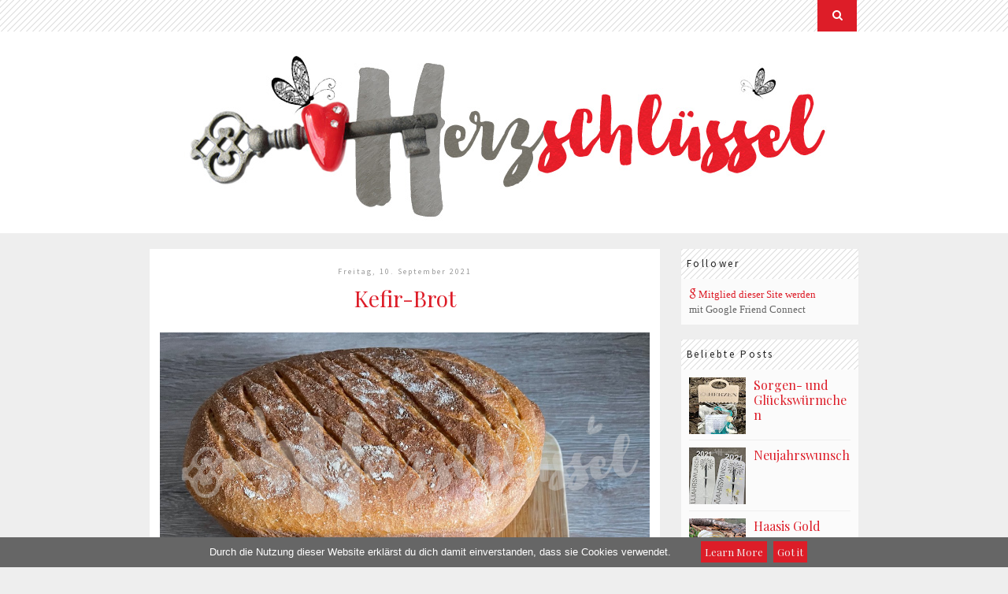

--- FILE ---
content_type: text/html; charset=UTF-8
request_url: http://www.xn--herzschlssel-klb.de/2021/09/kefir-brot.html
body_size: 17007
content:
<!DOCTYPE html>
<html dir='ltr' xmlns='http://www.w3.org/1999/xhtml' xmlns:b='http://www.google.com/2005/gml/b' xmlns:data='http://www.google.com/2005/gml/data' xmlns:expr='http://www.google.com/2005/gml/expr'>
<head>
<link href='https://www.blogger.com/static/v1/widgets/55013136-widget_css_bundle.css' rel='stylesheet' type='text/css'/>
<meta content='width=device-width, initial-scale=1' name='viewport'/>
<meta content='text/html; charset=UTF-8' http-equiv='Content-Type'/>
<meta content='blogger' name='generator'/>
<link href='http://www.xn--herzschlssel-klb.de/favicon.ico' rel='icon' type='image/x-icon'/>
<link href='http://www.xn--herzschlssel-klb.de/2021/09/kefir-brot.html' rel='canonical'/>
<link rel="alternate" type="application/atom+xml" title="Herzschlüssel - Atom" href="http://www.xn--herzschlssel-klb.de/feeds/posts/default" />
<link rel="alternate" type="application/rss+xml" title="Herzschlüssel - RSS" href="http://www.xn--herzschlssel-klb.de/feeds/posts/default?alt=rss" />
<link rel="service.post" type="application/atom+xml" title="Herzschlüssel - Atom" href="https://www.blogger.com/feeds/3565866719493653133/posts/default" />

<link rel="alternate" type="application/atom+xml" title="Herzschlüssel - Atom" href="http://www.xn--herzschlssel-klb.de/feeds/7765571541668057075/comments/default" />
<!--Can't find substitution for tag [blog.ieCssRetrofitLinks]-->
<link href='https://blogger.googleusercontent.com/img/b/R29vZ2xl/AVvXsEgfWQ6FjSTySlmSyEea3dimZ7teooUPWdNc_11WrEZi8_KqX1XFR0iJLVRBcwD3vxCtIoze-9X4XUem_63UIUPzwxe51CrtF0qzXp4NZmzMLhseuZ2RWfdHAjV3-fetiqpQrqERxXDjXlNl/s16000/Brot-Sandra+mit+Kefir1.jpg' rel='image_src'/>
<meta content='Kefir, Brot, Triebmittel, selbstgebacken, DIY' name='description'/>
<meta content='http://www.xn--herzschlssel-klb.de/2021/09/kefir-brot.html' property='og:url'/>
<meta content='Kefir-Brot' property='og:title'/>
<meta content='Kefir, Brot, Triebmittel, selbstgebacken, DIY' property='og:description'/>
<meta content='https://blogger.googleusercontent.com/img/b/R29vZ2xl/AVvXsEgfWQ6FjSTySlmSyEea3dimZ7teooUPWdNc_11WrEZi8_KqX1XFR0iJLVRBcwD3vxCtIoze-9X4XUem_63UIUPzwxe51CrtF0qzXp4NZmzMLhseuZ2RWfdHAjV3-fetiqpQrqERxXDjXlNl/w1200-h630-p-k-no-nu/Brot-Sandra+mit+Kefir1.jpg' property='og:image'/>
<title>Herzschlüssel: Kefir-Brot</title>
<style id='page-skin-1' type='text/css'><!--
@import url(https://fonts.googleapis.com/css?family=Playfair+Display:400,400italic);@import url(https://fonts.googleapis.com/css?family=Source+Sans+Pro:400,400italic,600,600italic);/* CSS START----------------------------------------------- */body {  background: #eee;  margin: 0;  color: #333;  font: x-small Georgia Serif;  font-size: small;  text-align: center;}a:link {  color: #dd1d28;  text-decoration: none;  -webkit-transition: all 500ms ease-in-out;  -moz-transition: all 500ms ease-in-out;  -ms-transition: all 500ms ease-in-out;  -o-transition: all 500ms ease-in-out;  transition: all 500ms ease-in-out;}a:visited {  color: #dd1d28;  text-decoration: none;}a:hover {  color: #999;}a img {  border-width: 0;}/* Header----------------------------------------------- */#header-wrapper {  width: 100%;  margin: 40px auto 10px;  background: #fff;}#header-inner {  background-position: center;  margin-left: auto;  margin-right: auto;}#header {  text-align: center;  color: #666;}#header h1 {  margin: 5px 5px 0;  padding: 15px 20px .25em;  line-height: 1.2em;  text-transform: uppercase;  letter-spacing: .2em;  font: normal normal 200% Georgia, Serif;}#header a {  color: #666;  text-decoration: none;}#header a:hover {  color: #666;}#header .description {  margin: 0 5px 5px;  padding: 0 20px 15px;  max-width: 700px;  text-transform: uppercase;  letter-spacing: .2em;  line-height: 1.4em;  font: normal normal 78% 'Trebuchet MS', Trebuchet, Arial, Verdana, Sans-serif;  font-family: 'Source Sans Pro', sans-serif;  color: #999;}#header img {  margin-left: auto;  margin-right: auto;  max-width: 100%;  height: auto;}/* Outer-Wrapper----------------------------------------------- */#outer-wrapper {  width: 70%;  max-width: 1000px;  margin: 0 auto;  padding: 10px;  text-align: left;  font: normal normal 14px Georgia, Serif;  font-family: 'Source Sans Pro', sans-serif;}#main-wrapper {  width: 72%;  float: left;  word-wrap: break-word;  /* fix for long text breaking sidebar float in IE */  overflow: hidden;  /* fix for long non-text content breaking IE sidebar float */}#sidebar-wrapper {  width: 25%;  float: right;  word-wrap: break-word;  /* fix for long text breaking sidebar float in IE */  overflow: hidden;  /* fix for long non-text content breaking IE sidebar float */}/* Headings----------------------------------------------- */h2 {  margin: 1.5em 0 .75em;  font: normal normal 78% 'Trebuchet MS', Trebuchet, Arial, Verdana, Sans-serif;  font-family: 'Source Sans Pro', sans-serif;  line-height: 1.4em;  letter-spacing: .2em;  color: #999;}.post .post-body h2 {  font-size: 16px;}.post .post-body h3 {  font-size: 23px;  text-align: left;}/* NAV----------------------------------------------- */#navigation {  background: url(https://4.bp.blogspot.com/-4HDgSXtBjec/VxLmRiIWMAI/AAAAAAAAAwE/UrlzUNZzVVQoKkLO2jmkz8XyGHs0cQdUgCLcB/s1600/5.png);  height: 40px;  position: fixed;  z-index: 999999;  width: 100%;  top: 0;  left: 0;  -webkit-backface-visibility: hidden;}#navigation .container {  position: relative;  width: 70%;  max-width: 1000px;  margin: 0 auto;}#navigation .widget ul {  margin: 0;  padding: 0;}#navigation .widget ul li {  border: none;  margin-bottom: 0px;  padding-bottom: 0px;  float: left;}#navigation .widget ul li ul {  position: absolute;  display: none;  background: #fff;}#navigation .widget ul li ul li {  float: none;}#navigation .widget ul li:hover ul {  display: block;}#navigation .widget a:hover {  text-decoration: none;}.slicknav_menu {  display: none;}.widget.PageList h2 {  display: none;}.menu {  float: left;}.menu li {  display: inline-block;  margin-right: 22px;  position: relative;}.menu a {  font-family: "Open Sans", sans-serif;  font-size: 13px;  font-weight: 400;  letter-spacing: 2px;  color: #222;  line-height: 40px;  text-transform: uppercase;  display: inline-block;}/*** DROPDOWN ***/.menu .sub-menu,.menu .children {  background-color: #171717;  display: none;  padding: 0;  position: absolute;  margin-top: 0;  left: 0;  z-index: 99999;}ul.menu ul a,.menu ul ul a {  color: #999;  margin: 0;  padding: 6px 10px 7px 10px;  min-width: 160px;  line-height: 20px;  -o-transition: .25s;  -ms-transition: .25s;  -moz-transition: .25s;  -webkit-transition: .25s;  transition: .25s;  border-top: 1px solid #333;}ul.menu ul li,.menu ul ul li {  padding-right: 0;  margin-right: 0;}ul.menu ul a:hover,.menu ul ul a:hover {  color: #fff;  background: #333;}ul.menu li:hover > ul,.menu ul li:hover > ul {  display: block;}.menu .sub-menu ul,.menu .children ul {  left: 100%;  top: 0;}/** Search **/#top-search {  position: absolute;  right: 0;  top: 0;  width: 50px;  text-align: center;  margin-left: 16px;}#top-search a {  height: 40px;  font-size: 14px;  line-height: 40px;  color: #fff;  display: block;  background: #dd1d28;  -webkit-transition: all 0.2s linear;  -moz-transition: all 0.2s linear;  -ms-transition: all 0.2s linear;  -o-transition: all 0.2s linear;  transition: all 0.2s linear;}#top-search a:hover {  color: #ccc;  background: #474747;}#top-search a:hover {  background: #111;}.show-search {  position: absolute;  top: 40px;  right: -1px;  display: none;  z-index: 10000;}.show-search #searchform input#s {  width: 190px;  background: #FFF;  webkit-box-shadow: 0 8px 6px -6px rgba(206, 206, 206, 0.2);  -moz-box-shadow: 0 8px 6px -6px rgba(206, 206, 206, 0.2);  box-shadow: 0 8px 6px -6px rgba(206, 206, 206, 0.2);}.show-search #searchform input#s:focus {  border: 1px solid #d5d5d5;}/*** Top Social ***/#top-social {  position: absolute;  right: 66px;  top: 11px;}#top-social a i {  font-size: 13px;  margin-left: 5px;  line-height: 20px;  color: #dd1d28;  -webkit-transition: all 0.2s linear;  -moz-transition: all 0.2s linear;  -ms-transition: all 0.2s linear;  -o-transition: all 0.2s linear;  transition: all 0.2s linear;  width: 23px;  height: 23px;  float: left;  text-align: center;}#top-social a:hover i {  color: #222;}.PageList li.selected a {  font-weight: normal;}.menu li a:hover {  color: #999999;}.menu .sub-menu,.menu .children {  background: #171717;}ul.menu ul a,.menu ul ul a {  border: 0;  color: #999999;}ul.menu ul a:hover,.menu ul ul a:hover {  color: #ffffff;  background: #333333;}/* Posts----------------------------------------------- */h2.date-header {  margin: 1.5em 0 .5em;  text-align: center;}.post {  margin: 0 0 2em;  padding: .5em 1em 1.5em;  background: #fff;}.post h3 {  margin: .25em 0 0;  padding: 0 0 4px;  font-size: 28px;  font-weight: normal;  line-height: 1.4em;  color: #dd1d28;  text-align: center;  font-family: 'Playfair Display', serif;}.post h3 a,.post h3 a:visited,.post h3 strong {  display: block;  text-decoration: none;  color: #dd1d28;  font-weight: normal;}.post h3 strong,.post h3 a:hover {  color: #333;}.post-body {  margin: 0 0 .75em;  line-height: 1.6em;  background: #fff;}.post-body blockquote {  line-height: 1.3em;}.post-footer {  margin: .75em 0;  color: #999;  text-transform: uppercase;  letter-spacing: .1em;  font: normal normal 78% 'Trebuchet MS', Trebuchet, Arial, Verdana, Sans-serif;  font-family: 'Source Sans Pro', sans-serif;  line-height: 1.4em;}.comment-link {  margin-left: .6em;}.post img,table.tr-caption-container {  max-width: 100%;  height: auto;}.post a {  margin-left: 0 !important;  margin-right: 0 !important;}.tr-caption-container img {  border: none;  padding: 0;}.post blockquote {  margin: 1em 20px;}.post blockquote p {  margin: .75em 0;}.divider {  display: block;  height: 1px;  width: 30%;  background: #111;  margin: 20px auto 10px;}/* POST THUMBS----------------------------------------------- */span.thumb {  width: 490px;  height: 490px;  display: block;  overflow: hidden;  background: url(https://4.bp.blogspot.com/-4HDgSXtBjec/VxLmRiIWMAI/AAAAAAAAAwE/UrlzUNZzVVQoKkLO2jmkz8XyGHs0cQdUgCLcB/s1600/5.png);  position: relative;}.thumb img {  max-width: none;  width: 150%;  -webkit-transition: all 500ms ease-in-out;  -moz-transition: all 500ms ease-in-out;  -ms-transition: all 500ms ease-in-out;  -o-transition: all 500ms ease-in-out;  transition: all 500ms ease-in-out;}.thumb:hover img {  width: 155%;  opacity: 0.8;}.date-outer:nth-child(even) .thumb,.date-outer:nth-child(odd) .psnippet {  float: right;}.date-outer:nth-child(odd) .thumb,.date-outer:nth-child(even) .psnippet {  float: left;}.psnippet {  width: 490px;}.post .post-body .psnippet {  text-align: center;}.post .post-body .psnippet h3 {  font-size: 28px;  text-align: center;  margin: 0 0 1em;}.post .post-body .psnippet p {  font-size: 16px;  width: 80%;  margin: 0 auto 1em;  line-height: 1.45em;  text-align: justify;}.post .post-body .psnippet h2.date-header {  margin: 5.5em 0 .5em;}.post .post-body .psnippet a.more {  display: inline-block;  border: 1px solid;  color: #999;  font-family: 'Playfair Display', serif;  padding: 10px 20px;  font-size: 15px;  line-height: 15px;  margin: 0 0 1em;}.post .post-body .psnippet a.more:hover {  text-decoration: none;  color: #dd1d28;}.summary {  width: 100%;  max-height: 450px;  overflow: hidden;}/* Comments----------------------------------------------- */#comments h4 {  margin: 1em 0;  font-weight: normal;  line-height: 1.4em;  text-transform: none;  letter-spacing: .2em;  color: #999;  font-size: 20px;  text-align: center;  font-family: 'Playfair Display', serif;}.comment-header a {  font-family: 'Playfair Display', serif;}.comments .comments-content .datetime {  float: right;}.comments .avatar-image-container {  border-radius: 50px;  height: 36px;  background: url(https://1.bp.blogspot.com/-jD8KWSC0m5I/VyOsBhYjfuI/AAAAAAAAAxY/2YcaaUydElYSMclVjF9Yt00TSD6sNQkegCLcB/s1600/favicon.png) no-repeat center center;}.deleted-comment {  font-style: italic;  color: gray;}#blog-pager-newer-link {  float: left;}#blog-pager-older-link {  float: right;}#blog-pager {  text-align: center;}.feed-links {  clear: both;  line-height: 2.5em;  display: none;}div#blog-pager a {  border: 1px solid;  padding: 8px 15px;  margin: 5px 0;  display: inline-block;  font-family: 'Playfair Display', serif;  font-size: 15px;}div#blog-pager :hover {  color: #222;}/* Sidebar Content----------------------------------------------- */.sidebar .widget {  margin: 0 0 1.5em;}.sidebar .widget h2 {  padding: .75em 0 .75em .5em;  margin: 0;  background: url(https://4.bp.blogspot.com/-4HDgSXtBjec/VxLmRiIWMAI/AAAAAAAAAwE/UrlzUNZzVVQoKkLO2jmkz8XyGHs0cQdUgCLcB/s1600/5.png);  font-size: 13px;  color: #222;}.sidebar .widget .widget-content {  background: #fbfbfb;  padding: 10px;}.sidebar {  color: #666;  line-height: 1.5em;}.sidebar ul {  list-style: none;  margin: 0 0 0;  padding: 0 0 0;}.sidebar li {  margin: 0;  padding-top: 0;  padding-right: 0;  padding-bottom: .25em;  line-height: 1.5em;}.main .widget {  margin: 0 0 1.5em;  padding: 0 0 1.5em;}.main .Blog {  border-bottom-width: 0;}div.Label li {  font-family: 'Playfair Display', serif;  padding-left: 15px;  list-style-type: square;  list-style-position: inside;}a.post-count-link {  font-family: 'Playfair Display', serif;}.PopularPosts .item-title {  padding-bottom: .2em;  font-family: 'Playfair Display', serif;  font-size: 16px;}.PopularPosts .item-thumbnail {  float: left;  margin: 0 5px 0 0;}.PopularPosts .widget-content ul li {  padding: 0 0 .2em;  margin: 0 0 .7em;  border-bottom: 1px solid #eee;}/*!  * SlickNav Responsive Mobile Menu v1.0.3  * (c) 2015 Josh Cope  * licensed under MIT  */.slicknav_btn {  position: relative;  display: block;  vertical-align: middle;  float: right;  padding: 0.438em 0.625em 0.438em 0.625em;  line-height: 1.125em;  cursor: pointer;}.slicknav_btn .slicknav_icon-bar + .slicknav_icon-bar {  margin-top: 0.188em;}.slicknav_menu .slicknav_icon {  float: left;  margin: 0.188em 0 0 0.438em;}.slicknav_menu .slicknav_no-text {  margin: 0;}.slicknav_menu:before {  content: " ";  display: table;}.slicknav_menu:after {  content: " ";  display: table;  clear: both;}.slicknav_nav li {  display: block;}.slicknav_nav .slicknav_arrow {  font-size: 0.8em;  margin: 0 0 0 0.4em;}.slicknav_nav .slicknav_item {  cursor: pointer;}.slicknav_menu {  font-size: 16px;  box-sizing: border-box;  width: 100%;  *zoom: 1;  display: none;}.slicknav_menu * {  box-sizing: border-box;}.slicknav_menu .slicknav_menutxt {  color: #fff;  font-weight: bold;  text-shadow: 0 1px 3px #000;  display: block;  line-height: 1.188em;  float: left;}.slicknav_menu .slicknav_icon-bar {  background-color: #dd1d28;  display: block;  width: 1.125em;  height: 0.125em;}.slicknav_btn {  margin: 5px 5px 6px;  text-decoration: none;  float: left;}.slicknav_menu a {  font-family: 'Source Sans Pro', sans-serif;}.slicknav_nav {  color: #000;  margin: 0;  padding: 0;  font-size: 0.875em;  list-style: none;  overflow: hidden;  clear: both;}.slicknav_nav ul {  list-style: none;  overflow: hidden;  padding: 0;  margin: 0 0 0 20px;  background: #fff;  display: block;}.slicknav_nav .slicknav_row {  padding: 5px 10px;  margin: 2px 5px;  display: block;}.slicknav_nav .slicknav_row:hover {  -webkit-border-radius: 6px;  -moz-border-radius: 6px;  border-radius: 6px;  background: #ccc;  color: #fff;}.slicknav_nav a {  padding: 5px 10px;  margin: 2px 5px;  text-decoration: none;  color: #dd1d28;  display: block;}.slicknav_nav a:hover {  -webkit-border-radius: 6px;  -moz-border-radius: 6px;  border-radius: 6px;  background: #ccc;  color: #222;}.slicknav_nav .slicknav_txtnode {  margin-left: 15px;}.slicknav_nav .slicknav_item a {  padding: 0;  margin: 0;  display: inline;}.slicknav_nav .slicknav_parent-link a {  padding: 0;  margin: 0;  display: inline;}.slicknav_brand {  color: #fff;  font-size: 18px;  line-height: 30px;  padding: 7px 12px;  height: 44px;  float: left;}/* Footer----------------------------------------------- */#footer-wrapper {  background: url(https://4.bp.blogspot.com/-4HDgSXtBjec/VxLmRiIWMAI/AAAAAAAAAwE/UrlzUNZzVVQoKkLO2jmkz8XyGHs0cQdUgCLcB/s1600/5.png);  width: 100%;  border-top: 50px solid #f9f9f9;  margin-top: 5em;  height: 1em;}#footer {  width: 70%;  max-width: 1000px;  clear: both;  margin: 0 auto;  padding-top: 15px;  line-height: 1.6em;  text-transform: uppercase;  letter-spacing: .1em;  text-align: center;}div#HTML1 {  margin-top: -50px;  font-family: 'Playfair Display', serif;  text-transform: none;}.cookie-choices-info {  position: fixed;  width: 100%;  background-color: #dd1d28;  margin: 0;  left: 0;  top: auto !important;  padding: 0 !important;  z-index: 4000;  text-align: center;  color: #fff;  line-height: 140%;  font-family: 'Source Sans Pro', sans-serif;  bottom: 0;}.cookie-choices-info .cookie-choices-button {  font-weight: normal !important;  text-transform: none !important;  white-space: nowrap;  color: #eee;  margin-left: 8px;  text-decoration: none;  background: #dd1d28;  padding: 5px !important;  font-family: 'Playfair Display', serif;}.cookie-choices-info .cookie-choices-text {  display: inline-block;  vertical-align: middle;  font-size: 13px !important;  margin: 10px 20px;  color: #fff !important;  max-width: 800px;  text-align: left;}/* Media Queries----------------------------------------------- *//************************************************** Mobile Portrait                **************************************************/@media only screen and (max-width: 767px) {  #outer-wrapper {    width: 90%;    margin: 0 auto;    padding: 10px;    texp-align: left;    font: normal normal 100% Georgia, Serif;  }  #footer {    width: 90%;  }  span.thumb {    float: none !important;    width: 100%;    height: inherit;    display: block;  }  span.thumb img {    width: 100%;  }  .psnippet {    float: none !important;    width: 100%;  }  #PageList2 {    display: none;  }  .slicknav_menu {    display: block;  }  .post .post-body .psnippet h2.date-header {    margin: 1.5em 0 0.5em;  }  .thumb:hover img {    width: 100%;  }}/************************************************** Phone Landscape*************************************************/@media only screen and (min-width: 480px) and (max-width: 767px) {  #outer-wrapper {    width: 90%;    margin: 0 auto;    padding: 10px;    texp-align: left;    font: normal normal 100% Georgia, Serif;  }  #footer {    width: 90%;  }  span.thumb {    float: none !important;    width: 100%;    height: inherit;    display: block;  }  span.thumb img {    width: 100%;  }  .psnippet {    float: none !important;    width: 100%;  }  #PageList2 {    display: none;  }  .slicknav_menu {    display: block;  }  .post .post-body .psnippet h2.date-header {    margin: 1.5em 0 0.5em;  }  .thumb:hover img {    width: 100%;  }}/**************************************************  Tablet Landscape                **************************************************/@media only screen and (min-width: 768px) and (max-width: 1000px) {  #outer-wrapper {    width: 700px;    margin: 0 auto;    padding: 10px;    text-align: left;    font: normal normal 100% Georgia, Serif;  }  #footer {    width: 700px;  }  span.thumb {    width: 340px;    height: 340px;  }  .psnippet {    width: 340px;  }  .psnippet h3 {    margin: 0;  }  #PageList2 {    display: none;  }  .slicknav_menu {    display: block;  }  .post .post-body .psnippet h2.date-header {    margin: 3.5em 0 .5em;  }  span.thumb {    height: 100%;  }  .thumb:hover img {    width: 100%;  }}/**************************************************  Small Laptop Landscape                **************************************************/@media only screen and (min-width: 1000px) and (max-width: 1429px) {  #outer-wrapper {    width: 900px;    margin: 0 auto;    padding: 10px;    text-align: left;    font: normal normal 100% Georgia, Serif;  }  #footer {    width: 900px;  }  span.thumb {    width: 440px;    height: 440px;  }  .psnippet {    width: 440px;  }  .psnippet h3 {    margin: 0;  }}/*************************************************h2.date-header {  margin:5.5em 0 .5em;  }  **/
--></style>
<script src='http://code.jquery.com/jquery-latest.min.js'></script>
<link href='//maxcdn.bootstrapcdn.com/font-awesome/4.1.0/css/font-awesome.min.css' rel='stylesheet'/>
<link href='https://fonts.googleapis.com/css?family=Open+Sans:400,300italic,300,400italic,600,600italic' rel='stylesheet' type='text/css'/>
<!-- Auto read more script Start -->
<script type='text/javascript'>
var thumbnail_mode = "yes"; //yes -mit Vorschaubild, no -ohne Vorschaubild
summary_noimg = 630; //Anzahl der Buchstaben im Vorschau ohne Bild
summary_img = 190; //Anzahl der Buchstaben im Vorschau mit Bild
img_thumb_width = 100;
</script>
<script type='text/javascript'>
//<![CDATA[
function removeHtmlTag(str, len){
  var removeScript = function (html, tag, b){
    var tag = tag || 'script';
    with(new Option){                                  
      innerHTML=html;                                   
      for(html=getElementsByTagName(tag);b=html[0];)  
        b.parentNode.removeChild(b);               
      return innerHTML
    }
  }

  var html = removeScript(str); // script tags enfernen
  html = removeScript(html, 'noscript'); // noscript tags entfernen
  // Alle anderen Tags entfernen
  var div = document.createElement('div');
  div.innerHTML = html;
  html = div.textContent || div.innerText || '';

  if (html.length > len) {
    html = html.substr(0, len) + '...'
  }


  return html;
}

function createSummaryAndThumb(pID, pURL, pTitle, pDate){
var div = document.getElementById(pID);
var imgtag = "";
var img = div.getElementsByTagName("img");
var summ = summary_noimg;

var date = pDate.split(' '); 
month = date[1] + " "; 
wday = date[0] + " "; 
day = date[2].slice(0, 2) + ". "; 
year = date[3]; 
var newDate = wday+ day + month + year;

if(thumbnail_mode == "yes") {
if(img.length>=1) {
imgtag = '<span class="thumb"><a href="'+ pURL +'"><img src="'+img[0].src+'" width="'+img_thumb_width+'%" /></a></span>';
summ = summary_img;
}
}
var summary = '<div class="summary">'+ imgtag + '<div class="psnippet"><h2 class="date-header">'+newDate+'</h2><div class="divider"></div><h3 class="title"><a href="'+pURL+'">'+pTitle+'</a></h3><p>' + removeHtmlTag(div.innerHTML,summ) + '</p><a class="more" href="'+pURL+'">mehr lesen &#187;</a></div></div>';
div.innerHTML = summary;
}
//]]>
</script>
<!-- Auto read more script End -->
<script>
/*!
 * SlickNav Responsive Mobile Menu v1.0.4
 * (c) 2015 Josh Cope
 * licensed under MIT
 */
!function(e,n,t){function a(n,t){this.element=n,this.settings=e.extend({},i,t),this._defaults=i,this._name=s,this.init()}var i={label:"MENU",duplicate:!0,duration:200,easingOpen:"swing",easingClose:"swing",closedSymbol:"&#9658;",openedSymbol:"&#9660;",prependTo:"body",parentTag:"a",closeOnClick:!1,allowParentLinks:!1,nestedParentLinks:!0,showChildren:!1,removeIds:!1,removeClasses:!1,brand:"",init:function(){},beforeOpen:function(){},beforeClose:function(){},afterOpen:function(){},afterClose:function(){}},s="slicknav",l="slicknav";a.prototype.init=function(){var t,a,i=this,s=e(this.element),o=this.settings;if(o.duplicate?(i.mobileNav=s.clone(),i.mobileNav.removeAttr("id"),i.mobileNav.find("*").each(function(n,t){e(t).removeAttr("id")})):(i.mobileNav=s,i.mobileNav.removeAttr("id"),i.mobileNav.find("*").each(function(n,t){e(t).removeAttr("id")})),o.removeClasses&&(i.mobileNav.removeAttr("class"),i.mobileNav.find("*").each(function(n,t){e(t).removeAttr("class")})),t=l+"_icon",""===o.label&&(t+=" "+l+"_no-text"),"a"==o.parentTag&&(o.parentTag='a href="#"'),i.mobileNav.attr("class",l+"_nav"),a=e('<div class="'+l+'_menu"></div>'),""!==o.brand){var r=e('<div class="'+l+'_brand">'+o.brand+"</div>");e(a).append(r)}i.btn=e(["<"+o.parentTag+' aria-haspopup="true" tabindex="0" class="'+l+"_btn "+l+'_collapsed">','<span class="'+l+'_menutxt">'+o.label+"</span>",'<span class="'+t+'">','<span class="'+l+'_icon-bar"></span>','<span class="'+l+'_icon-bar"></span>','<span class="'+l+'_icon-bar"></span>',"</span>","</"+o.parentTag+">"].join("")),e(a).append(i.btn),e(o.prependTo).prepend(a),a.append(i.mobileNav);var d=i.mobileNav.find("li");e(d).each(function(){var n=e(this),t={};if(t.children=n.children("ul").attr("role","menu"),n.data("menu",t),t.children.length>0){var a=n.contents(),s=!1,r=[];e(a).each(function(){return e(this).is("ul")?!1:(r.push(this),void(e(this).is("a")&&(s=!0)))});var d=e("<"+o.parentTag+' role="menuitem" aria-haspopup="true" tabindex="-1" class="'+l+'_item"/>');if(o.allowParentLinks&&!o.nestedParentLinks&&s)e(r).wrapAll('<span class="'+l+"_parent-link "+l+'_row"/>').parent();else{var c=e(r).wrapAll(d).parent();c.addClass(l+"_row")}n.addClass(o.showChildren?l+"_open":l+"_collapsed"),n.addClass(l+"_parent");var p=e('<span class="'+l+'_arrow">'+(o.showChildren?o.openedSymbol:o.closedSymbol)+"</span>");o.allowParentLinks&&!o.nestedParentLinks&&s&&(p=p.wrap(d).parent()),e(r).last().after(p)}else 0===n.children().length&&n.addClass(l+"_txtnode");n.children("a").attr("role","menuitem").click(function(n){o.closeOnClick&&!e(n.target).parent().closest("li").hasClass(l+"_parent")&&e(i.btn).click()}),o.closeOnClick&&o.allowParentLinks&&(n.children("a").children("a").click(function(n){e(i.btn).click()}),n.find("."+l+"_parent-link a:not(."+l+"_item)").click(function(n){e(i.btn).click()}))}),e(d).each(function(){var n=e(this).data("menu");o.showChildren||i._visibilityToggle(n.children,null,!1,null,!0)}),i._visibilityToggle(i.mobileNav,null,!1,"init",!0),i.mobileNav.attr("role","menu"),e(n).mousedown(function(){i._outlines(!1)}),e(n).keyup(function(){i._outlines(!0)}),e(i.btn).click(function(e){e.preventDefault(),i._menuToggle()}),i.mobileNav.on("click","."+l+"_item",function(n){n.preventDefault(),i._itemClick(e(this))}),e(i.btn).keydown(function(e){var n=e||event;13==n.keyCode&&(e.preventDefault(),i._menuToggle())}),i.mobileNav.on("keydown","."+l+"_item",function(n){var t=n||event;13==t.keyCode&&(n.preventDefault(),i._itemClick(e(n.target)))}),o.allowParentLinks&&o.nestedParentLinks&&e("."+l+"_item a").click(function(e){e.stopImmediatePropagation()})},a.prototype._menuToggle=function(e){var n=this,t=n.btn,a=n.mobileNav;t.hasClass(l+"_collapsed")?(t.removeClass(l+"_collapsed"),t.addClass(l+"_open")):(t.removeClass(l+"_open"),t.addClass(l+"_collapsed")),t.addClass(l+"_animating"),n._visibilityToggle(a,t.parent(),!0,t)},a.prototype._itemClick=function(e){var n=this,t=n.settings,a=e.data("menu");a||(a={},a.arrow=e.children("."+l+"_arrow"),a.ul=e.next("ul"),a.parent=e.parent(),a.parent.hasClass(l+"_parent-link")&&(a.parent=e.parent().parent(),a.ul=e.parent().next("ul")),e.data("menu",a)),a.parent.hasClass(l+"_collapsed")?(a.arrow.html(t.openedSymbol),a.parent.removeClass(l+"_collapsed"),a.parent.addClass(l+"_open"),a.parent.addClass(l+"_animating"),n._visibilityToggle(a.ul,a.parent,!0,e)):(a.arrow.html(t.closedSymbol),a.parent.addClass(l+"_collapsed"),a.parent.removeClass(l+"_open"),a.parent.addClass(l+"_animating"),n._visibilityToggle(a.ul,a.parent,!0,e))},a.prototype._visibilityToggle=function(n,t,a,i,s){var o=this,r=o.settings,d=o._getActionItems(n),c=0;a&&(c=r.duration),n.hasClass(l+"_hidden")?(n.removeClass(l+"_hidden"),s||r.beforeOpen(i),n.slideDown(c,r.easingOpen,function(){e(i).removeClass(l+"_animating"),e(t).removeClass(l+"_animating"),s||r.afterOpen(i)}),n.attr("aria-hidden","false"),d.attr("tabindex","0"),o._setVisAttr(n,!1)):(n.addClass(l+"_hidden"),s||r.beforeClose(i),n.slideUp(c,this.settings.easingClose,function(){n.attr("aria-hidden","true"),d.attr("tabindex","-1"),o._setVisAttr(n,!0),n.hide(),e(i).removeClass(l+"_animating"),e(t).removeClass(l+"_animating"),s?"init"==i&&r.init():r.afterClose(i)}))},a.prototype._setVisAttr=function(n,t){var a=this,i=n.children("li").children("ul").not("."+l+"_hidden");i.each(t?function(){var n=e(this);n.attr("aria-hidden","true");var i=a._getActionItems(n);i.attr("tabindex","-1"),a._setVisAttr(n,t)}:function(){var n=e(this);n.attr("aria-hidden","false");var i=a._getActionItems(n);i.attr("tabindex","0"),a._setVisAttr(n,t)})},a.prototype._getActionItems=function(e){var n=e.data("menu");if(!n){n={};var t=e.children("li"),a=t.find("a");n.links=a.add(t.find("."+l+"_item")),e.data("menu",n)}return n.links},a.prototype._outlines=function(n){n?e("."+l+"_item, ."+l+"_btn").css("outline",""):e("."+l+"_item, ."+l+"_btn").css("outline","none")},a.prototype.toggle=function(){var e=this;e._menuToggle()},a.prototype.open=function(){var e=this;e.btn.hasClass(l+"_collapsed")&&e._menuToggle()},a.prototype.close=function(){var e=this;e.btn.hasClass(l+"_open")&&e._menuToggle()},e.fn[s]=function(n){var t=arguments;if(void 0===n||"object"==typeof n)return this.each(function(){e.data(this,"plugin_"+s)||e.data(this,"plugin_"+s,new a(this,n))});if("string"==typeof n&&"_"!==n[0]&&"init"!==n){var i;return this.each(function(){var l=e.data(this,"plugin_"+s);l instanceof a&&"function"==typeof l[n]&&(i=l[n].apply(l,Array.prototype.slice.call(t,1)))}),void 0!==i?i:this}}}(jQuery,document,window);
</script>
<link href='https://www.blogger.com/dyn-css/authorization.css?targetBlogID=3565866719493653133&amp;zx=438dc7fa-c925-471e-8ef0-05b691439cfb' media='none' onload='if(media!=&#39;all&#39;)media=&#39;all&#39;' rel='stylesheet'/><noscript><link href='https://www.blogger.com/dyn-css/authorization.css?targetBlogID=3565866719493653133&amp;zx=438dc7fa-c925-471e-8ef0-05b691439cfb' rel='stylesheet'/></noscript>
<meta name='google-adsense-platform-account' content='ca-host-pub-1556223355139109'/>
<meta name='google-adsense-platform-domain' content='blogspot.com'/>

<script type="text/javascript" language="javascript">
  // Supply ads personalization default for EEA readers
  // See https://www.blogger.com/go/adspersonalization
  adsbygoogle = window.adsbygoogle || [];
  if (typeof adsbygoogle.requestNonPersonalizedAds === 'undefined') {
    adsbygoogle.requestNonPersonalizedAds = 1;
  }
</script>


</head>
<script type='text/javascript'>
cookieOptions = {"msg":"Durch die Nutzung dieser Website erklärst du dich damit einverstanden, dass sie Cookies verwendet."};
</script>
<body>
<div id='header-wrapper'>
<div class='header section' id='header'><div class='widget Header' data-version='1' id='Header1'>
<div id='header-inner'>
<a href='http://www.xn--herzschlssel-klb.de/' style='display: block'>
<img alt='Herzschlüssel' height='256px; ' id='Header1_headerimg' src='https://blogger.googleusercontent.com/img/b/R29vZ2xl/AVvXsEikQYrZ9QBmO7-oua7V9F0XA-RYUxpSo7kVEyPM3RauyQiuVmN7yD4woVR4viu2iRp0W0ZjtWeSxQXeeLT8JMvv_bJjN4-D4H0ry4Bmr2dhAjTkF0dCoBzfhLfXTGZ27LtwbFvJZ9Q8Otv_/s1600/header2.jpg' style='display: block' width='1100px; '/>
</a>
</div>
</div></div>
</div>
<div id='outer-wrapper'><div id='wrap2'>
<!-- skip links for text browsers -->
<span id='skiplinks' style='display:none;'>
<a href='#main'>skip to main </a> |
      <a href='#sidebar'>skip to sidebar</a>
</span>
<div id='navigation'>
<div class='container'>
<div class='no-items section' id='navigation-wrapper'></div>
<div class='menu-mobile'></div>
<div id='top-search'>
<a href='#'><i class='fa fa-search'></i></a>
</div>
<div class='show-search'>
<form action='/search' id='searchform' method='get' role='search'>
<div>
<input id='s' name='q' placeholder='Was suchst du?' type='text'/>
</div>
</form>
</div>
<div class='no-items section' id='top-social'></div>
</div>
</div>
<div id='content-wrapper'>
<div id='crosscol-wrapper' style='text-align:center'>
<div class='crosscol no-items section' id='crosscol'></div>
</div>
<div id='main-wrapper'>
<div class='main section' id='main'><div class='widget Blog' data-version='1' id='Blog1'>
<div class='blog-posts hfeed'>
<!--Can't find substitution for tag [defaultAdStart]-->

          <div class="date-outer">
        

          <div class="date-posts">
        
<div class='post-outer'>
<div class='post hentry' itemprop='blogPost' itemscope='itemscope' itemtype='http://schema.org/BlogPosting'>
<meta content='https://blogger.googleusercontent.com/img/b/R29vZ2xl/AVvXsEgfWQ6FjSTySlmSyEea3dimZ7teooUPWdNc_11WrEZi8_KqX1XFR0iJLVRBcwD3vxCtIoze-9X4XUem_63UIUPzwxe51CrtF0qzXp4NZmzMLhseuZ2RWfdHAjV3-fetiqpQrqERxXDjXlNl/s72-c/Brot-Sandra+mit+Kefir1.jpg' itemprop='image_url'/>
<meta content='3565866719493653133' itemprop='blogId'/>
<meta content='7765571541668057075' itemprop='postId'/>
<h2 class='date-header'>Freitag, 10. September 2021</h2>
<a name='7765571541668057075'></a>
<h3 class='post-title entry-title' itemprop='name'>
Kefir-Brot
</h3>
<div class='post-header'>
<div class='post-header-line-1'></div>
</div>
<div class='post-body entry-content' id='post-body-7765571541668057075' itemprop='articleBody'>
&#8232;<br />


<div class="separator" style="clear: both; text-align: center;"><a href="https://blogger.googleusercontent.com/img/b/R29vZ2xl/AVvXsEgfWQ6FjSTySlmSyEea3dimZ7teooUPWdNc_11WrEZi8_KqX1XFR0iJLVRBcwD3vxCtIoze-9X4XUem_63UIUPzwxe51CrtF0qzXp4NZmzMLhseuZ2RWfdHAjV3-fetiqpQrqERxXDjXlNl/s1222/Brot-Sandra+mit+Kefir1.jpg" imageanchor="1" style="margin-left: 1em; margin-right: 1em;"><img border="0" data-original-height="1222" data-original-width="1012" src="https://blogger.googleusercontent.com/img/b/R29vZ2xl/AVvXsEgfWQ6FjSTySlmSyEea3dimZ7teooUPWdNc_11WrEZi8_KqX1XFR0iJLVRBcwD3vxCtIoze-9X4XUem_63UIUPzwxe51CrtF0qzXp4NZmzMLhseuZ2RWfdHAjV3-fetiqpQrqERxXDjXlNl/s16000/Brot-Sandra+mit+Kefir1.jpg" /></a></div><br /><div class="separator" style="clear: both; text-align: center;"><a href="https://blogger.googleusercontent.com/img/b/R29vZ2xl/AVvXsEiIHF6qT88YzFj-1OdM9wilN8auBxUo6bjlLCrVzBEjXgV865f-ppmOdY0th_2zVDf3xY80njpSPAkv7sygLGvT9r2ZMx59Mv2lXS_j2bFzAyKzZG-1kd4sgix0Mx-7QmVRlJNsSo7atArA/s1194/Brot-Sandra+mit+Kefir2.jpg" imageanchor="1" style="margin-left: 1em; margin-right: 1em;"><img border="0" data-original-height="1194" data-original-width="1048" src="https://blogger.googleusercontent.com/img/b/R29vZ2xl/AVvXsEiIHF6qT88YzFj-1OdM9wilN8auBxUo6bjlLCrVzBEjXgV865f-ppmOdY0th_2zVDf3xY80njpSPAkv7sygLGvT9r2ZMx59Mv2lXS_j2bFzAyKzZG-1kd4sgix0Mx-7QmVRlJNsSo7atArA/s16000/Brot-Sandra+mit+Kefir2.jpg" /></a></div><div class="separator" style="clear: both; text-align: center;"><br /></div><div class="separator" style="clear: both; text-align: center;">Als Triebmmittel habe ich hier&nbsp;</div><div class="separator" style="clear: both; text-align: center;">meinen selbstangesetzten Kefir genommen.</div><div class="separator" style="clear: both; text-align: center;">Dabei habe ich die Wassermenge durch das&nbsp;</div><div class="separator" style="clear: both; text-align: center;">Kefirwasser ersetzt. Das Brot ist wunderbar&nbsp;</div><div class="separator" style="clear: both; text-align: center;">aufgegangen und hält meiner Meinung nach&nbsp;</div><div class="separator" style="clear: both; text-align: center;">länger frisch.&nbsp;</div><div class="separator" style="clear: both; text-align: center;"><br /></div><div class="separator" style="clear: both; text-align: center;">Habt ein schönes Wochenende&nbsp;</div><div class="separator" style="clear: both; text-align: center;"><br /></div><div class="separator" style="clear: both; text-align: center;"><br /></div><div class="separator" style="clear: both; text-align: center;"><img align="center" src="https://blogger.googleusercontent.com/img/b/R29vZ2xl/AVvXsEjIPVgp9EwjIrAuhG07jsW3xOri5hcZNts-WzxOQSMepMZzU4J3druuJxSvt7021Z-WheqlatqNh2YNWV37CRVRCnrgTD3hxr7GHW2YOQm5o7HZH7jWN1av3W8hKteML6tNFHei3tjKR3fw/s1600/Myriam-grau.png" style="border: 0px; text-align: left;" /></div><br />
<div style='clear: both;'></div>
</div>
<div class='post-footer'>
<div class='print-btn'><script>var pfHeaderImgUrl = '';var pfHeaderTagline = '';var pfdisableClickToDel = 0;var pfHideImages = 0;var pfImageDisplayStyle = 'right';var pfDisablePDF = 0;var pfDisableEmail = 0;var pfDisablePrint = 0;var pfCustomCSS = '';var pfBtVersion='1';(function(){var js, pf;pf = document.createElement('script');pf.type = 'text/javascript';if('https:' == document.location.protocol){js='https://pf-cdn.printfriendly.com/ssl/main.js'}else{js='http://cdn.printfriendly.com/printfriendly.js'}pf.src=js;document.getElementsByTagName('head')[0].appendChild(pf)})();</script><a class='printfriendly' href='http://www.printfriendly.com' onclick='window.print();return false;' style='color:#6D9F00;text-decoration:none;' title='Printer Friendly and PDF'><img alt='Print Friendly and PDF' src='http://cdn.printfriendly.com/button-print-gry20.png' style='border:none;-webkit-box-shadow:none;box-shadow:none;'/></a></div>
<div class='post-footer-line post-footer-line-1'><span class='reaction-buttons'>
</span>
<span class='post-comment-link'>
</span>
<span class='post-icons'>
<span class='item-control blog-admin pid-1547786357'>
<a href='https://www.blogger.com/post-edit.g?blogID=3565866719493653133&postID=7765571541668057075&from=pencil' title='Post bearbeiten'>
<img alt='' class='icon-action' height='18' src='http://img2.blogblog.com/img/icon18_edit_allbkg.gif' width='18'/>
</a>
</span>
</span>
</div>
<div class='post-footer-line post-footer-line-2'></div>
<div class='post-footer-line post-footer-line-3'></div>
</div>
</div>
<div class='comments' id='comments'>
<a name='comments'></a>
<div id='backlinks-container'>
<div id='Blog1_backlinks-container'>
</div>
</div>
</div>
</div>

        </div></div>
      
<!--Can't find substitution for tag [adEnd]-->
</div>
<div class='blog-pager' id='blog-pager'>
<span id='blog-pager-newer-link'>
<a class='blog-pager-newer-link' href='http://www.xn--herzschlssel-klb.de/2021/09/wandervogel-kollektion.html' id='Blog1_blog-pager-newer-link' title='Neuerer Post'>Neuerer Post</a>
</span>
<span id='blog-pager-older-link'>
<a class='blog-pager-older-link' href='http://www.xn--herzschlssel-klb.de/2021/09/stempel-gesucht-jedes-wort-von.html' id='Blog1_blog-pager-older-link' title='Älterer Post'>Älterer Post</a>
</span>
<a class='home-link' href='http://www.xn--herzschlssel-klb.de/'>Startseite</a>
</div>
<div class='clear'></div>
<div class='post-feeds'>
</div>
</div>
</div>
</div>
<div id='sidebar-wrapper'>
<div class='sidebar section' id='sidebar'><div class='widget HTML' data-version='1' id='HTML2'>
<h2 class='title'>Follower</h2>
<div class='widget-content'>
<div id="gfc">
	<a href="http://www.blogger.com/follow-blog.g?blogID=3565866719493653133" target="blank"><span><i class="fa fa-google" aria-hidden="true"></i> Mitglied dieser Site werden</span></a>
</div>
<span>mit Google Friend Connect</span>
</div>
<div class='clear'></div>
</div><div class='widget PopularPosts' data-version='1' id='PopularPosts1'>
<h2>Beliebte Posts</h2>
<div class='widget-content popular-posts'>
<ul>
<li>
<div class='item-thumbnail-only'>
<div class='item-thumbnail'>
<a href='http://www.xn--herzschlssel-klb.de/2024/06/sorgen-und-gluckswurmchen.html' target='_blank'>
<img alt='' border='0' src='https://blogger.googleusercontent.com/img/b/R29vZ2xl/AVvXsEjNY_qVw64l3ITblhAwG26fomOmdyPi1NR5pYDXH0r7vA2d8X15Z2MvbSh8YKs6WSd1Lwja_QIRD5J37Szolw8wonyN3dN2x92stGl_-F5ILrqywoFRQX10a_GySl1Y84NJmAjKGvrV9jwpyjb8lQeqTEfZNMUVypj0uSU9mkMhW06wPc1PtkfaEZEF9bN8/w72-h72-p-k-no-nu/Sorgen-Glu%CC%88cks-Wurm1.jpg'/>
</a>
</div>
<div class='item-title'><a href='http://www.xn--herzschlssel-klb.de/2024/06/sorgen-und-gluckswurmchen.html'>Sorgen- und Glückswürmchen</a></div>
</div>
<div style='clear: both;'></div>
</li>
<li>
<div class='item-thumbnail-only'>
<div class='item-thumbnail'>
<a href='http://www.xn--herzschlssel-klb.de/2020/12/neujahrswunsch.html' target='_blank'>
<img alt='' border='0' src='https://blogger.googleusercontent.com/img/b/R29vZ2xl/AVvXsEgdN6pAEShyVT9BcGBKHLe4Uy1jfKA5sc9U1NlYTL1QCqjdu-M48c5VwDBiipcNaqeHGtlERpPFA7J6bKHHaNXUVu0bdp30I9c0U8e7s7dM8jshaJu3XEnHexKG76p0efAcDbP5YCTyQGyn/w72-h72-p-k-no-nu/Silvester2020-2021-1.jpg'/>
</a>
</div>
<div class='item-title'><a href='http://www.xn--herzschlssel-klb.de/2020/12/neujahrswunsch.html'>Neujahrswunsch</a></div>
</div>
<div style='clear: both;'></div>
</li>
<li>
<div class='item-thumbnail-only'>
<div class='item-thumbnail'>
<a href='http://www.xn--herzschlssel-klb.de/2020/12/haasis-gold.html' target='_blank'>
<img alt='' border='0' src='https://blogger.googleusercontent.com/img/b/R29vZ2xl/AVvXsEiLh5N3CiIJLXJaLwY1vEYK__MgL_GcxGXKKqWnUzzeGQVvSsqIN6K6pVyBzR7KnR8N1dnJiRFHcPcf1Cijl4eu2MzjvuKum_Ke6_pgYzV9WfIeqYJGYQanNn7Rgamf0EIXWC6Xcb64NY2M/w72-h72-p-k-no-nu/Haasis+Gold1.jpg'/>
</a>
</div>
<div class='item-title'><a href='http://www.xn--herzschlssel-klb.de/2020/12/haasis-gold.html'>Haasis Gold</a></div>
</div>
<div style='clear: both;'></div>
</li>
<li>
<div class='item-thumbnail-only'>
<div class='item-thumbnail'>
<a href='http://www.xn--herzschlssel-klb.de/2024/05/apfel-waffeln.html' target='_blank'>
<img alt='' border='0' src='https://blogger.googleusercontent.com/img/b/R29vZ2xl/AVvXsEj2IULO_0lNaydLHCaXdxmQGbwY7Ih7g5GJ6kWJPr7MO7teJTTXV4XAyUgLS9xA5g8Xm84wYO65uRxy8bSSdSmzRB1meb259aiHSFDh7ycbuVxbo0yh1N9u6j3QcGaICbPLXlcWryMCDgIHC_QJdVVfUgarBmAU8Yj9TMU6vy3PTB1qjBXIL1i8DE0s5WNt/w72-h72-p-k-no-nu/Apfel-Buttermilchwaffeln1.jpg'/>
</a>
</div>
<div class='item-title'><a href='http://www.xn--herzschlssel-klb.de/2024/05/apfel-waffeln.html'>Apfel-Waffeln......</a></div>
</div>
<div style='clear: both;'></div>
</li>
<li>
<div class='item-thumbnail-only'>
<div class='item-thumbnail'>
<a href='http://www.xn--herzschlssel-klb.de/2021/12/nikolaus-geschenke.html' target='_blank'>
<img alt='' border='0' src='https://blogger.googleusercontent.com/img/b/R29vZ2xl/AVvXsEinUsIZ9tdgQUZ6JHOf1v0KyH3jNCLz7dcZ7es6ciC_YyqFMMBr4vUJXW9CPKzio5KIVxfxd3yd2-6pKHZLbutVW13xZ1zf69LyuDZRIoKeTPAdi3gfFWydrXRU4ZFFFcL3ILAlMESi3bv8/w72-h72-p-k-no-nu/Tasse-Sublimation-November2021-1.jpg'/>
</a>
</div>
<div class='item-title'><a href='http://www.xn--herzschlssel-klb.de/2021/12/nikolaus-geschenke.html'>Nikolaus - Geschenke</a></div>
</div>
<div style='clear: both;'></div>
</li>
<li>
<div class='item-thumbnail-only'>
<div class='item-thumbnail'>
<a href='http://www.xn--herzschlssel-klb.de/2022/04/beldi-seife-verpackung.html' target='_blank'>
<img alt='' border='0' src='https://blogger.googleusercontent.com/img/b/R29vZ2xl/AVvXsEjI7H0vG_MHtRN7adQp7Gh-8M0QajNfylQjT_kl1-X_UBwhcjIq6HvnBqQj7iY9iEIkBYnHiH4HMGDePZVXpf5Ili2cycNkKV-9uTvW4LuTvT5JrovnZLtKc5iRYWfgzMnTeJXXrCjyQVJNcklisipp12AMj3DnaIqeMkI_UTzAISvEvHqwLFxoFGslxA/w72-h72-p-k-no-nu/Beldi-Seife-Verpackungen1.jpg'/>
</a>
</div>
<div class='item-title'><a href='http://www.xn--herzschlssel-klb.de/2022/04/beldi-seife-verpackung.html'>Beldi-Seife-Verpackung</a></div>
</div>
<div style='clear: both;'></div>
</li>
<li>
<div class='item-thumbnail-only'>
<div class='item-thumbnail'>
<a href='http://www.xn--herzschlssel-klb.de/2021/08/leckerlie-beutel.html' target='_blank'>
<img alt='' border='0' src='https://blogger.googleusercontent.com/img/b/R29vZ2xl/AVvXsEgi9MnhRgDpyaaxTTkxrx_AAo7CMuifNNWUHMa6V5_xsrMuIfGQfyYjwXdJosMxh9hecD3q1hT0Zspa_4aG5oRK3Y2lZSS322VZYsz3FOX5MnrewyKlLiC31ldZkk6Cnzc7crcPS37Ud6HV/w72-h72-p-k-no-nu/Leckerli-Beutel1.jpg'/>
</a>
</div>
<div class='item-title'><a href='http://www.xn--herzschlssel-klb.de/2021/08/leckerlie-beutel.html'>Leckerlie-Beutel</a></div>
</div>
<div style='clear: both;'></div>
</li>
<li>
<div class='item-thumbnail-only'>
<div class='item-thumbnail'>
<a href='http://www.xn--herzschlssel-klb.de/2020/12/wichtel-tomte-oder-gnom.html' target='_blank'>
<img alt='' border='0' src='https://blogger.googleusercontent.com/img/b/R29vZ2xl/AVvXsEiMGgWWUOm1R6junSOilTMyJYQYkQM-yHbGI-ZTrASAc_kDlh-V1s7eO9kYpI4o9OeksP5HTA6g4b-pvztaEEWcopYaaUI1Zx5BhZhBwKxcUg_0aMcH8a8aXFp9TUMQLeo1-tYXo1YQcQ1f/w72-h72-p-k-no-nu/Wichtel1.jpg'/>
</a>
</div>
<div class='item-title'><a href='http://www.xn--herzschlssel-klb.de/2020/12/wichtel-tomte-oder-gnom.html'>Wichtel, Tomte oder Gnom</a></div>
</div>
<div style='clear: both;'></div>
</li>
<li>
<div class='item-thumbnail-only'>
<div class='item-thumbnail'>
<a href='http://www.xn--herzschlssel-klb.de/2020/07/wasserkefir-brot.html' target='_blank'>
<img alt='' border='0' src='https://blogger.googleusercontent.com/img/b/R29vZ2xl/AVvXsEgklFWpVvy1yuoor_PqWoj45FptvuIgoD7O_LTetcnbj-dxj2W_wNeZi3nAg9-Y13IcsTmArG7-jXTwwOW-Wk8Ob_yn9q-RUHjzVAczHbW0uqcua2whiDN6gKlW20Me4sVoHTUnsWX19Lks/w72-h72-p-k-no-nu/Wasserkefir.jpg'/>
</a>
</div>
<div class='item-title'><a href='http://www.xn--herzschlssel-klb.de/2020/07/wasserkefir-brot.html'>Wasserkefir-Brot</a></div>
</div>
<div style='clear: both;'></div>
</li>
<li>
<div class='item-thumbnail-only'>
<div class='item-thumbnail'>
<a href='http://www.xn--herzschlssel-klb.de/2025/11/gluckswurmchen.html' target='_blank'>
<img alt='' border='0' src='https://blogger.googleusercontent.com/img/b/R29vZ2xl/AVvXsEjGh5gcKpJqk2-6LtJIfPE8YD54qH3IX_4aHuLvzDHDOSdQ-O8ahUu3tpvabDZKYnUVC2hHnDyb-Jn7Toxb9Pz9B7KjHOJ-_hY0i5MB-T929fYceZd0pAcu7e6eeDl1otZAw01V4qK-Iz2UGpIzSnP0uEdQs11Bu7iOtiu3WWO8zRiGQeDj_d9UrOHRNVUx/w72-h72-p-k-no-nu/Glu%CC%88ckswu%CC%88rmchen2024-1.jpg'/>
</a>
</div>
<div class='item-title'><a href='http://www.xn--herzschlssel-klb.de/2025/11/gluckswurmchen.html'>Glückswürmchen </a></div>
</div>
<div style='clear: both;'></div>
</li>
</ul>
<div class='clear'></div>
</div>
</div><div class='widget Label' data-version='1' id='Label1'>
<h2>Labels</h2>
<div class='widget-content list-label-widget-content'>
<ul>
</ul>
<div class='clear'></div>
</div>
</div>
<div class='widget BlogArchive' data-version='1' id='BlogArchive1'>
<h2>Blog-Archiv</h2>
<div class='widget-content'>
<div id='ArchiveList'>
<div id='BlogArchive1_ArchiveList'>
<ul class='hierarchy'>
<li class='archivedate collapsed'>
<a class='toggle' href='javascript:void(0)'>
<span class='zippy'>

          &#9658;&#160;
        
</span>
</a>
<a class='post-count-link' href='http://www.xn--herzschlssel-klb.de/2025/'>2025</a>
<span class='post-count' dir='ltr'>(108)</span>
<ul class='hierarchy'>
<li class='archivedate collapsed'>
<a class='toggle' href='javascript:void(0)'>
<span class='zippy'>

          &#9658;&#160;
        
</span>
</a>
<a class='post-count-link' href='http://www.xn--herzschlssel-klb.de/2025/12/'>Dezember</a>
<span class='post-count' dir='ltr'>(3)</span>
</li>
</ul>
<ul class='hierarchy'>
<li class='archivedate collapsed'>
<a class='toggle' href='javascript:void(0)'>
<span class='zippy'>

          &#9658;&#160;
        
</span>
</a>
<a class='post-count-link' href='http://www.xn--herzschlssel-klb.de/2025/11/'>November</a>
<span class='post-count' dir='ltr'>(9)</span>
</li>
</ul>
<ul class='hierarchy'>
<li class='archivedate collapsed'>
<a class='toggle' href='javascript:void(0)'>
<span class='zippy'>

          &#9658;&#160;
        
</span>
</a>
<a class='post-count-link' href='http://www.xn--herzschlssel-klb.de/2025/10/'>Oktober</a>
<span class='post-count' dir='ltr'>(6)</span>
</li>
</ul>
<ul class='hierarchy'>
<li class='archivedate collapsed'>
<a class='toggle' href='javascript:void(0)'>
<span class='zippy'>

          &#9658;&#160;
        
</span>
</a>
<a class='post-count-link' href='http://www.xn--herzschlssel-klb.de/2025/09/'>September</a>
<span class='post-count' dir='ltr'>(7)</span>
</li>
</ul>
<ul class='hierarchy'>
<li class='archivedate collapsed'>
<a class='toggle' href='javascript:void(0)'>
<span class='zippy'>

          &#9658;&#160;
        
</span>
</a>
<a class='post-count-link' href='http://www.xn--herzschlssel-klb.de/2025/08/'>August</a>
<span class='post-count' dir='ltr'>(7)</span>
</li>
</ul>
<ul class='hierarchy'>
<li class='archivedate collapsed'>
<a class='toggle' href='javascript:void(0)'>
<span class='zippy'>

          &#9658;&#160;
        
</span>
</a>
<a class='post-count-link' href='http://www.xn--herzschlssel-klb.de/2025/07/'>Juli</a>
<span class='post-count' dir='ltr'>(10)</span>
</li>
</ul>
<ul class='hierarchy'>
<li class='archivedate collapsed'>
<a class='toggle' href='javascript:void(0)'>
<span class='zippy'>

          &#9658;&#160;
        
</span>
</a>
<a class='post-count-link' href='http://www.xn--herzschlssel-klb.de/2025/06/'>Juni</a>
<span class='post-count' dir='ltr'>(10)</span>
</li>
</ul>
<ul class='hierarchy'>
<li class='archivedate collapsed'>
<a class='toggle' href='javascript:void(0)'>
<span class='zippy'>

          &#9658;&#160;
        
</span>
</a>
<a class='post-count-link' href='http://www.xn--herzschlssel-klb.de/2025/05/'>Mai</a>
<span class='post-count' dir='ltr'>(9)</span>
</li>
</ul>
<ul class='hierarchy'>
<li class='archivedate collapsed'>
<a class='toggle' href='javascript:void(0)'>
<span class='zippy'>

          &#9658;&#160;
        
</span>
</a>
<a class='post-count-link' href='http://www.xn--herzschlssel-klb.de/2025/04/'>April</a>
<span class='post-count' dir='ltr'>(9)</span>
</li>
</ul>
<ul class='hierarchy'>
<li class='archivedate collapsed'>
<a class='toggle' href='javascript:void(0)'>
<span class='zippy'>

          &#9658;&#160;
        
</span>
</a>
<a class='post-count-link' href='http://www.xn--herzschlssel-klb.de/2025/03/'>März</a>
<span class='post-count' dir='ltr'>(13)</span>
</li>
</ul>
<ul class='hierarchy'>
<li class='archivedate collapsed'>
<a class='toggle' href='javascript:void(0)'>
<span class='zippy'>

          &#9658;&#160;
        
</span>
</a>
<a class='post-count-link' href='http://www.xn--herzschlssel-klb.de/2025/02/'>Februar</a>
<span class='post-count' dir='ltr'>(12)</span>
</li>
</ul>
<ul class='hierarchy'>
<li class='archivedate collapsed'>
<a class='toggle' href='javascript:void(0)'>
<span class='zippy'>

          &#9658;&#160;
        
</span>
</a>
<a class='post-count-link' href='http://www.xn--herzschlssel-klb.de/2025/01/'>Januar</a>
<span class='post-count' dir='ltr'>(13)</span>
</li>
</ul>
</li>
</ul>
<ul class='hierarchy'>
<li class='archivedate collapsed'>
<a class='toggle' href='javascript:void(0)'>
<span class='zippy'>

          &#9658;&#160;
        
</span>
</a>
<a class='post-count-link' href='http://www.xn--herzschlssel-klb.de/2024/'>2024</a>
<span class='post-count' dir='ltr'>(151)</span>
<ul class='hierarchy'>
<li class='archivedate collapsed'>
<a class='toggle' href='javascript:void(0)'>
<span class='zippy'>

          &#9658;&#160;
        
</span>
</a>
<a class='post-count-link' href='http://www.xn--herzschlssel-klb.de/2024/12/'>Dezember</a>
<span class='post-count' dir='ltr'>(22)</span>
</li>
</ul>
<ul class='hierarchy'>
<li class='archivedate collapsed'>
<a class='toggle' href='javascript:void(0)'>
<span class='zippy'>

          &#9658;&#160;
        
</span>
</a>
<a class='post-count-link' href='http://www.xn--herzschlssel-klb.de/2024/11/'>November</a>
<span class='post-count' dir='ltr'>(8)</span>
</li>
</ul>
<ul class='hierarchy'>
<li class='archivedate collapsed'>
<a class='toggle' href='javascript:void(0)'>
<span class='zippy'>

          &#9658;&#160;
        
</span>
</a>
<a class='post-count-link' href='http://www.xn--herzschlssel-klb.de/2024/10/'>Oktober</a>
<span class='post-count' dir='ltr'>(17)</span>
</li>
</ul>
<ul class='hierarchy'>
<li class='archivedate collapsed'>
<a class='toggle' href='javascript:void(0)'>
<span class='zippy'>

          &#9658;&#160;
        
</span>
</a>
<a class='post-count-link' href='http://www.xn--herzschlssel-klb.de/2024/09/'>September</a>
<span class='post-count' dir='ltr'>(7)</span>
</li>
</ul>
<ul class='hierarchy'>
<li class='archivedate collapsed'>
<a class='toggle' href='javascript:void(0)'>
<span class='zippy'>

          &#9658;&#160;
        
</span>
</a>
<a class='post-count-link' href='http://www.xn--herzschlssel-klb.de/2024/08/'>August</a>
<span class='post-count' dir='ltr'>(8)</span>
</li>
</ul>
<ul class='hierarchy'>
<li class='archivedate collapsed'>
<a class='toggle' href='javascript:void(0)'>
<span class='zippy'>

          &#9658;&#160;
        
</span>
</a>
<a class='post-count-link' href='http://www.xn--herzschlssel-klb.de/2024/07/'>Juli</a>
<span class='post-count' dir='ltr'>(11)</span>
</li>
</ul>
<ul class='hierarchy'>
<li class='archivedate collapsed'>
<a class='toggle' href='javascript:void(0)'>
<span class='zippy'>

          &#9658;&#160;
        
</span>
</a>
<a class='post-count-link' href='http://www.xn--herzschlssel-klb.de/2024/06/'>Juni</a>
<span class='post-count' dir='ltr'>(10)</span>
</li>
</ul>
<ul class='hierarchy'>
<li class='archivedate collapsed'>
<a class='toggle' href='javascript:void(0)'>
<span class='zippy'>

          &#9658;&#160;
        
</span>
</a>
<a class='post-count-link' href='http://www.xn--herzschlssel-klb.de/2024/05/'>Mai</a>
<span class='post-count' dir='ltr'>(14)</span>
</li>
</ul>
<ul class='hierarchy'>
<li class='archivedate collapsed'>
<a class='toggle' href='javascript:void(0)'>
<span class='zippy'>

          &#9658;&#160;
        
</span>
</a>
<a class='post-count-link' href='http://www.xn--herzschlssel-klb.de/2024/04/'>April</a>
<span class='post-count' dir='ltr'>(16)</span>
</li>
</ul>
<ul class='hierarchy'>
<li class='archivedate collapsed'>
<a class='toggle' href='javascript:void(0)'>
<span class='zippy'>

          &#9658;&#160;
        
</span>
</a>
<a class='post-count-link' href='http://www.xn--herzschlssel-klb.de/2024/03/'>März</a>
<span class='post-count' dir='ltr'>(13)</span>
</li>
</ul>
<ul class='hierarchy'>
<li class='archivedate collapsed'>
<a class='toggle' href='javascript:void(0)'>
<span class='zippy'>

          &#9658;&#160;
        
</span>
</a>
<a class='post-count-link' href='http://www.xn--herzschlssel-klb.de/2024/02/'>Februar</a>
<span class='post-count' dir='ltr'>(11)</span>
</li>
</ul>
<ul class='hierarchy'>
<li class='archivedate collapsed'>
<a class='toggle' href='javascript:void(0)'>
<span class='zippy'>

          &#9658;&#160;
        
</span>
</a>
<a class='post-count-link' href='http://www.xn--herzschlssel-klb.de/2024/01/'>Januar</a>
<span class='post-count' dir='ltr'>(14)</span>
</li>
</ul>
</li>
</ul>
<ul class='hierarchy'>
<li class='archivedate collapsed'>
<a class='toggle' href='javascript:void(0)'>
<span class='zippy'>

          &#9658;&#160;
        
</span>
</a>
<a class='post-count-link' href='http://www.xn--herzschlssel-klb.de/2023/'>2023</a>
<span class='post-count' dir='ltr'>(126)</span>
<ul class='hierarchy'>
<li class='archivedate collapsed'>
<a class='toggle' href='javascript:void(0)'>
<span class='zippy'>

          &#9658;&#160;
        
</span>
</a>
<a class='post-count-link' href='http://www.xn--herzschlssel-klb.de/2023/12/'>Dezember</a>
<span class='post-count' dir='ltr'>(17)</span>
</li>
</ul>
<ul class='hierarchy'>
<li class='archivedate collapsed'>
<a class='toggle' href='javascript:void(0)'>
<span class='zippy'>

          &#9658;&#160;
        
</span>
</a>
<a class='post-count-link' href='http://www.xn--herzschlssel-klb.de/2023/11/'>November</a>
<span class='post-count' dir='ltr'>(8)</span>
</li>
</ul>
<ul class='hierarchy'>
<li class='archivedate collapsed'>
<a class='toggle' href='javascript:void(0)'>
<span class='zippy'>

          &#9658;&#160;
        
</span>
</a>
<a class='post-count-link' href='http://www.xn--herzschlssel-klb.de/2023/10/'>Oktober</a>
<span class='post-count' dir='ltr'>(11)</span>
</li>
</ul>
<ul class='hierarchy'>
<li class='archivedate collapsed'>
<a class='toggle' href='javascript:void(0)'>
<span class='zippy'>

          &#9658;&#160;
        
</span>
</a>
<a class='post-count-link' href='http://www.xn--herzschlssel-klb.de/2023/09/'>September</a>
<span class='post-count' dir='ltr'>(6)</span>
</li>
</ul>
<ul class='hierarchy'>
<li class='archivedate collapsed'>
<a class='toggle' href='javascript:void(0)'>
<span class='zippy'>

          &#9658;&#160;
        
</span>
</a>
<a class='post-count-link' href='http://www.xn--herzschlssel-klb.de/2023/08/'>August</a>
<span class='post-count' dir='ltr'>(12)</span>
</li>
</ul>
<ul class='hierarchy'>
<li class='archivedate collapsed'>
<a class='toggle' href='javascript:void(0)'>
<span class='zippy'>

          &#9658;&#160;
        
</span>
</a>
<a class='post-count-link' href='http://www.xn--herzschlssel-klb.de/2023/07/'>Juli</a>
<span class='post-count' dir='ltr'>(11)</span>
</li>
</ul>
<ul class='hierarchy'>
<li class='archivedate collapsed'>
<a class='toggle' href='javascript:void(0)'>
<span class='zippy'>

          &#9658;&#160;
        
</span>
</a>
<a class='post-count-link' href='http://www.xn--herzschlssel-klb.de/2023/06/'>Juni</a>
<span class='post-count' dir='ltr'>(10)</span>
</li>
</ul>
<ul class='hierarchy'>
<li class='archivedate collapsed'>
<a class='toggle' href='javascript:void(0)'>
<span class='zippy'>

          &#9658;&#160;
        
</span>
</a>
<a class='post-count-link' href='http://www.xn--herzschlssel-klb.de/2023/05/'>Mai</a>
<span class='post-count' dir='ltr'>(11)</span>
</li>
</ul>
<ul class='hierarchy'>
<li class='archivedate collapsed'>
<a class='toggle' href='javascript:void(0)'>
<span class='zippy'>

          &#9658;&#160;
        
</span>
</a>
<a class='post-count-link' href='http://www.xn--herzschlssel-klb.de/2023/04/'>April</a>
<span class='post-count' dir='ltr'>(13)</span>
</li>
</ul>
<ul class='hierarchy'>
<li class='archivedate collapsed'>
<a class='toggle' href='javascript:void(0)'>
<span class='zippy'>

          &#9658;&#160;
        
</span>
</a>
<a class='post-count-link' href='http://www.xn--herzschlssel-klb.de/2023/03/'>März</a>
<span class='post-count' dir='ltr'>(10)</span>
</li>
</ul>
<ul class='hierarchy'>
<li class='archivedate collapsed'>
<a class='toggle' href='javascript:void(0)'>
<span class='zippy'>

          &#9658;&#160;
        
</span>
</a>
<a class='post-count-link' href='http://www.xn--herzschlssel-klb.de/2023/02/'>Februar</a>
<span class='post-count' dir='ltr'>(6)</span>
</li>
</ul>
<ul class='hierarchy'>
<li class='archivedate collapsed'>
<a class='toggle' href='javascript:void(0)'>
<span class='zippy'>

          &#9658;&#160;
        
</span>
</a>
<a class='post-count-link' href='http://www.xn--herzschlssel-klb.de/2023/01/'>Januar</a>
<span class='post-count' dir='ltr'>(11)</span>
</li>
</ul>
</li>
</ul>
<ul class='hierarchy'>
<li class='archivedate collapsed'>
<a class='toggle' href='javascript:void(0)'>
<span class='zippy'>

          &#9658;&#160;
        
</span>
</a>
<a class='post-count-link' href='http://www.xn--herzschlssel-klb.de/2022/'>2022</a>
<span class='post-count' dir='ltr'>(132)</span>
<ul class='hierarchy'>
<li class='archivedate collapsed'>
<a class='toggle' href='javascript:void(0)'>
<span class='zippy'>

          &#9658;&#160;
        
</span>
</a>
<a class='post-count-link' href='http://www.xn--herzschlssel-klb.de/2022/12/'>Dezember</a>
<span class='post-count' dir='ltr'>(18)</span>
</li>
</ul>
<ul class='hierarchy'>
<li class='archivedate collapsed'>
<a class='toggle' href='javascript:void(0)'>
<span class='zippy'>

          &#9658;&#160;
        
</span>
</a>
<a class='post-count-link' href='http://www.xn--herzschlssel-klb.de/2022/11/'>November</a>
<span class='post-count' dir='ltr'>(11)</span>
</li>
</ul>
<ul class='hierarchy'>
<li class='archivedate collapsed'>
<a class='toggle' href='javascript:void(0)'>
<span class='zippy'>

          &#9658;&#160;
        
</span>
</a>
<a class='post-count-link' href='http://www.xn--herzschlssel-klb.de/2022/10/'>Oktober</a>
<span class='post-count' dir='ltr'>(12)</span>
</li>
</ul>
<ul class='hierarchy'>
<li class='archivedate collapsed'>
<a class='toggle' href='javascript:void(0)'>
<span class='zippy'>

          &#9658;&#160;
        
</span>
</a>
<a class='post-count-link' href='http://www.xn--herzschlssel-klb.de/2022/09/'>September</a>
<span class='post-count' dir='ltr'>(11)</span>
</li>
</ul>
<ul class='hierarchy'>
<li class='archivedate collapsed'>
<a class='toggle' href='javascript:void(0)'>
<span class='zippy'>

          &#9658;&#160;
        
</span>
</a>
<a class='post-count-link' href='http://www.xn--herzschlssel-klb.de/2022/08/'>August</a>
<span class='post-count' dir='ltr'>(7)</span>
</li>
</ul>
<ul class='hierarchy'>
<li class='archivedate collapsed'>
<a class='toggle' href='javascript:void(0)'>
<span class='zippy'>

          &#9658;&#160;
        
</span>
</a>
<a class='post-count-link' href='http://www.xn--herzschlssel-klb.de/2022/07/'>Juli</a>
<span class='post-count' dir='ltr'>(10)</span>
</li>
</ul>
<ul class='hierarchy'>
<li class='archivedate collapsed'>
<a class='toggle' href='javascript:void(0)'>
<span class='zippy'>

          &#9658;&#160;
        
</span>
</a>
<a class='post-count-link' href='http://www.xn--herzschlssel-klb.de/2022/06/'>Juni</a>
<span class='post-count' dir='ltr'>(8)</span>
</li>
</ul>
<ul class='hierarchy'>
<li class='archivedate collapsed'>
<a class='toggle' href='javascript:void(0)'>
<span class='zippy'>

          &#9658;&#160;
        
</span>
</a>
<a class='post-count-link' href='http://www.xn--herzschlssel-klb.de/2022/05/'>Mai</a>
<span class='post-count' dir='ltr'>(13)</span>
</li>
</ul>
<ul class='hierarchy'>
<li class='archivedate collapsed'>
<a class='toggle' href='javascript:void(0)'>
<span class='zippy'>

          &#9658;&#160;
        
</span>
</a>
<a class='post-count-link' href='http://www.xn--herzschlssel-klb.de/2022/04/'>April</a>
<span class='post-count' dir='ltr'>(13)</span>
</li>
</ul>
<ul class='hierarchy'>
<li class='archivedate collapsed'>
<a class='toggle' href='javascript:void(0)'>
<span class='zippy'>

          &#9658;&#160;
        
</span>
</a>
<a class='post-count-link' href='http://www.xn--herzschlssel-klb.de/2022/03/'>März</a>
<span class='post-count' dir='ltr'>(8)</span>
</li>
</ul>
<ul class='hierarchy'>
<li class='archivedate collapsed'>
<a class='toggle' href='javascript:void(0)'>
<span class='zippy'>

          &#9658;&#160;
        
</span>
</a>
<a class='post-count-link' href='http://www.xn--herzschlssel-klb.de/2022/02/'>Februar</a>
<span class='post-count' dir='ltr'>(7)</span>
</li>
</ul>
<ul class='hierarchy'>
<li class='archivedate collapsed'>
<a class='toggle' href='javascript:void(0)'>
<span class='zippy'>

          &#9658;&#160;
        
</span>
</a>
<a class='post-count-link' href='http://www.xn--herzschlssel-klb.de/2022/01/'>Januar</a>
<span class='post-count' dir='ltr'>(14)</span>
</li>
</ul>
</li>
</ul>
<ul class='hierarchy'>
<li class='archivedate expanded'>
<a class='toggle' href='javascript:void(0)'>
<span class='zippy toggle-open'>&#9660;&#160;</span>
</a>
<a class='post-count-link' href='http://www.xn--herzschlssel-klb.de/2021/'>2021</a>
<span class='post-count' dir='ltr'>(168)</span>
<ul class='hierarchy'>
<li class='archivedate collapsed'>
<a class='toggle' href='javascript:void(0)'>
<span class='zippy'>

          &#9658;&#160;
        
</span>
</a>
<a class='post-count-link' href='http://www.xn--herzschlssel-klb.de/2021/12/'>Dezember</a>
<span class='post-count' dir='ltr'>(17)</span>
</li>
</ul>
<ul class='hierarchy'>
<li class='archivedate collapsed'>
<a class='toggle' href='javascript:void(0)'>
<span class='zippy'>

          &#9658;&#160;
        
</span>
</a>
<a class='post-count-link' href='http://www.xn--herzschlssel-klb.de/2021/11/'>November</a>
<span class='post-count' dir='ltr'>(10)</span>
</li>
</ul>
<ul class='hierarchy'>
<li class='archivedate collapsed'>
<a class='toggle' href='javascript:void(0)'>
<span class='zippy'>

          &#9658;&#160;
        
</span>
</a>
<a class='post-count-link' href='http://www.xn--herzschlssel-klb.de/2021/10/'>Oktober</a>
<span class='post-count' dir='ltr'>(15)</span>
</li>
</ul>
<ul class='hierarchy'>
<li class='archivedate expanded'>
<a class='toggle' href='javascript:void(0)'>
<span class='zippy toggle-open'>&#9660;&#160;</span>
</a>
<a class='post-count-link' href='http://www.xn--herzschlssel-klb.de/2021/09/'>September</a>
<span class='post-count' dir='ltr'>(15)</span>
<ul class='posts'>
<li><a href='http://www.xn--herzschlssel-klb.de/2021/09/filztasche-mit-duo-metallic-delfin.html'>Filztasche mit Duo-Metallic-Delfin</a></li>
<li><a href='http://www.xn--herzschlssel-klb.de/2021/09/raupen-brotchen.html'>Raupen-Brötchen</a></li>
<li><a href='http://www.xn--herzschlssel-klb.de/2021/09/lacheln-steht-dir-gut.html'>Lächeln steht Dir gut</a></li>
<li><a href='http://www.xn--herzschlssel-klb.de/2021/09/kerze-danke.html'>Kerze = DANKE</a></li>
<li><a href='http://www.xn--herzschlssel-klb.de/2021/09/pfannkuchen-su-und-herzhaft.html'>Pfannkuchen süß und. herzhaft</a></li>
<li><a href='http://www.xn--herzschlssel-klb.de/2021/09/wandervogel-kollektion.html'>Wandervögel-Kollektion</a></li>
<li><a href='http://www.xn--herzschlssel-klb.de/2021/09/kefir-brot.html'>Kefir-Brot</a></li>
<li><a href='http://www.xn--herzschlssel-klb.de/2021/09/stempel-gesucht-jedes-wort-von.html'>Stempel gesucht - Jedes Wort von Alexandra Renke</a></li>
<li><a href='http://www.xn--herzschlssel-klb.de/2021/09/feder-kissenhulle.html'>Feder - Kissenhülle</a></li>
<li><a href='http://www.xn--herzschlssel-klb.de/2021/09/rune-verstandnis.html'>Rune - Verständnis</a></li>
<li><a href='http://www.xn--herzschlssel-klb.de/2021/09/juhu.html'>Juhu .......</a></li>
<li><a href='http://www.xn--herzschlssel-klb.de/2021/09/insektentran.html'>Insektentränke</a></li>
<li><a href='http://www.xn--herzschlssel-klb.de/2021/09/eisvorrate.html'>Eisvorräte</a></li>
<li><a href='http://www.xn--herzschlssel-klb.de/2021/09/erdnuss-stangen.html'>Erdnuss-Stangen</a></li>
<li><a href='http://www.xn--herzschlssel-klb.de/2021/09/hochzeitstagsgeschenk.html'>Hochzeitstagsgeschenk</a></li>
</ul>
</li>
</ul>
<ul class='hierarchy'>
<li class='archivedate collapsed'>
<a class='toggle' href='javascript:void(0)'>
<span class='zippy'>

          &#9658;&#160;
        
</span>
</a>
<a class='post-count-link' href='http://www.xn--herzschlssel-klb.de/2021/08/'>August</a>
<span class='post-count' dir='ltr'>(20)</span>
</li>
</ul>
<ul class='hierarchy'>
<li class='archivedate collapsed'>
<a class='toggle' href='javascript:void(0)'>
<span class='zippy'>

          &#9658;&#160;
        
</span>
</a>
<a class='post-count-link' href='http://www.xn--herzschlssel-klb.de/2021/07/'>Juli</a>
<span class='post-count' dir='ltr'>(12)</span>
</li>
</ul>
<ul class='hierarchy'>
<li class='archivedate collapsed'>
<a class='toggle' href='javascript:void(0)'>
<span class='zippy'>

          &#9658;&#160;
        
</span>
</a>
<a class='post-count-link' href='http://www.xn--herzschlssel-klb.de/2021/06/'>Juni</a>
<span class='post-count' dir='ltr'>(11)</span>
</li>
</ul>
<ul class='hierarchy'>
<li class='archivedate collapsed'>
<a class='toggle' href='javascript:void(0)'>
<span class='zippy'>

          &#9658;&#160;
        
</span>
</a>
<a class='post-count-link' href='http://www.xn--herzschlssel-klb.de/2021/05/'>Mai</a>
<span class='post-count' dir='ltr'>(9)</span>
</li>
</ul>
<ul class='hierarchy'>
<li class='archivedate collapsed'>
<a class='toggle' href='javascript:void(0)'>
<span class='zippy'>

          &#9658;&#160;
        
</span>
</a>
<a class='post-count-link' href='http://www.xn--herzschlssel-klb.de/2021/04/'>April</a>
<span class='post-count' dir='ltr'>(12)</span>
</li>
</ul>
<ul class='hierarchy'>
<li class='archivedate collapsed'>
<a class='toggle' href='javascript:void(0)'>
<span class='zippy'>

          &#9658;&#160;
        
</span>
</a>
<a class='post-count-link' href='http://www.xn--herzschlssel-klb.de/2021/03/'>März</a>
<span class='post-count' dir='ltr'>(14)</span>
</li>
</ul>
<ul class='hierarchy'>
<li class='archivedate collapsed'>
<a class='toggle' href='javascript:void(0)'>
<span class='zippy'>

          &#9658;&#160;
        
</span>
</a>
<a class='post-count-link' href='http://www.xn--herzschlssel-klb.de/2021/02/'>Februar</a>
<span class='post-count' dir='ltr'>(14)</span>
</li>
</ul>
<ul class='hierarchy'>
<li class='archivedate collapsed'>
<a class='toggle' href='javascript:void(0)'>
<span class='zippy'>

          &#9658;&#160;
        
</span>
</a>
<a class='post-count-link' href='http://www.xn--herzschlssel-klb.de/2021/01/'>Januar</a>
<span class='post-count' dir='ltr'>(19)</span>
</li>
</ul>
</li>
</ul>
<ul class='hierarchy'>
<li class='archivedate collapsed'>
<a class='toggle' href='javascript:void(0)'>
<span class='zippy'>

          &#9658;&#160;
        
</span>
</a>
<a class='post-count-link' href='http://www.xn--herzschlssel-klb.de/2020/'>2020</a>
<span class='post-count' dir='ltr'>(118)</span>
<ul class='hierarchy'>
<li class='archivedate collapsed'>
<a class='toggle' href='javascript:void(0)'>
<span class='zippy'>

          &#9658;&#160;
        
</span>
</a>
<a class='post-count-link' href='http://www.xn--herzschlssel-klb.de/2020/12/'>Dezember</a>
<span class='post-count' dir='ltr'>(21)</span>
</li>
</ul>
<ul class='hierarchy'>
<li class='archivedate collapsed'>
<a class='toggle' href='javascript:void(0)'>
<span class='zippy'>

          &#9658;&#160;
        
</span>
</a>
<a class='post-count-link' href='http://www.xn--herzschlssel-klb.de/2020/11/'>November</a>
<span class='post-count' dir='ltr'>(11)</span>
</li>
</ul>
<ul class='hierarchy'>
<li class='archivedate collapsed'>
<a class='toggle' href='javascript:void(0)'>
<span class='zippy'>

          &#9658;&#160;
        
</span>
</a>
<a class='post-count-link' href='http://www.xn--herzschlssel-klb.de/2020/10/'>Oktober</a>
<span class='post-count' dir='ltr'>(11)</span>
</li>
</ul>
<ul class='hierarchy'>
<li class='archivedate collapsed'>
<a class='toggle' href='javascript:void(0)'>
<span class='zippy'>

          &#9658;&#160;
        
</span>
</a>
<a class='post-count-link' href='http://www.xn--herzschlssel-klb.de/2020/09/'>September</a>
<span class='post-count' dir='ltr'>(6)</span>
</li>
</ul>
<ul class='hierarchy'>
<li class='archivedate collapsed'>
<a class='toggle' href='javascript:void(0)'>
<span class='zippy'>

          &#9658;&#160;
        
</span>
</a>
<a class='post-count-link' href='http://www.xn--herzschlssel-klb.de/2020/08/'>August</a>
<span class='post-count' dir='ltr'>(7)</span>
</li>
</ul>
<ul class='hierarchy'>
<li class='archivedate collapsed'>
<a class='toggle' href='javascript:void(0)'>
<span class='zippy'>

          &#9658;&#160;
        
</span>
</a>
<a class='post-count-link' href='http://www.xn--herzschlssel-klb.de/2020/07/'>Juli</a>
<span class='post-count' dir='ltr'>(6)</span>
</li>
</ul>
<ul class='hierarchy'>
<li class='archivedate collapsed'>
<a class='toggle' href='javascript:void(0)'>
<span class='zippy'>

          &#9658;&#160;
        
</span>
</a>
<a class='post-count-link' href='http://www.xn--herzschlssel-klb.de/2020/06/'>Juni</a>
<span class='post-count' dir='ltr'>(8)</span>
</li>
</ul>
<ul class='hierarchy'>
<li class='archivedate collapsed'>
<a class='toggle' href='javascript:void(0)'>
<span class='zippy'>

          &#9658;&#160;
        
</span>
</a>
<a class='post-count-link' href='http://www.xn--herzschlssel-klb.de/2020/05/'>Mai</a>
<span class='post-count' dir='ltr'>(7)</span>
</li>
</ul>
<ul class='hierarchy'>
<li class='archivedate collapsed'>
<a class='toggle' href='javascript:void(0)'>
<span class='zippy'>

          &#9658;&#160;
        
</span>
</a>
<a class='post-count-link' href='http://www.xn--herzschlssel-klb.de/2020/04/'>April</a>
<span class='post-count' dir='ltr'>(9)</span>
</li>
</ul>
<ul class='hierarchy'>
<li class='archivedate collapsed'>
<a class='toggle' href='javascript:void(0)'>
<span class='zippy'>

          &#9658;&#160;
        
</span>
</a>
<a class='post-count-link' href='http://www.xn--herzschlssel-klb.de/2020/03/'>März</a>
<span class='post-count' dir='ltr'>(12)</span>
</li>
</ul>
<ul class='hierarchy'>
<li class='archivedate collapsed'>
<a class='toggle' href='javascript:void(0)'>
<span class='zippy'>

          &#9658;&#160;
        
</span>
</a>
<a class='post-count-link' href='http://www.xn--herzschlssel-klb.de/2020/02/'>Februar</a>
<span class='post-count' dir='ltr'>(9)</span>
</li>
</ul>
<ul class='hierarchy'>
<li class='archivedate collapsed'>
<a class='toggle' href='javascript:void(0)'>
<span class='zippy'>

          &#9658;&#160;
        
</span>
</a>
<a class='post-count-link' href='http://www.xn--herzschlssel-klb.de/2020/01/'>Januar</a>
<span class='post-count' dir='ltr'>(11)</span>
</li>
</ul>
</li>
</ul>
<ul class='hierarchy'>
<li class='archivedate collapsed'>
<a class='toggle' href='javascript:void(0)'>
<span class='zippy'>

          &#9658;&#160;
        
</span>
</a>
<a class='post-count-link' href='http://www.xn--herzschlssel-klb.de/2019/'>2019</a>
<span class='post-count' dir='ltr'>(95)</span>
<ul class='hierarchy'>
<li class='archivedate collapsed'>
<a class='toggle' href='javascript:void(0)'>
<span class='zippy'>

          &#9658;&#160;
        
</span>
</a>
<a class='post-count-link' href='http://www.xn--herzschlssel-klb.de/2019/12/'>Dezember</a>
<span class='post-count' dir='ltr'>(20)</span>
</li>
</ul>
<ul class='hierarchy'>
<li class='archivedate collapsed'>
<a class='toggle' href='javascript:void(0)'>
<span class='zippy'>

          &#9658;&#160;
        
</span>
</a>
<a class='post-count-link' href='http://www.xn--herzschlssel-klb.de/2019/11/'>November</a>
<span class='post-count' dir='ltr'>(8)</span>
</li>
</ul>
<ul class='hierarchy'>
<li class='archivedate collapsed'>
<a class='toggle' href='javascript:void(0)'>
<span class='zippy'>

          &#9658;&#160;
        
</span>
</a>
<a class='post-count-link' href='http://www.xn--herzschlssel-klb.de/2019/10/'>Oktober</a>
<span class='post-count' dir='ltr'>(9)</span>
</li>
</ul>
<ul class='hierarchy'>
<li class='archivedate collapsed'>
<a class='toggle' href='javascript:void(0)'>
<span class='zippy'>

          &#9658;&#160;
        
</span>
</a>
<a class='post-count-link' href='http://www.xn--herzschlssel-klb.de/2019/09/'>September</a>
<span class='post-count' dir='ltr'>(8)</span>
</li>
</ul>
<ul class='hierarchy'>
<li class='archivedate collapsed'>
<a class='toggle' href='javascript:void(0)'>
<span class='zippy'>

          &#9658;&#160;
        
</span>
</a>
<a class='post-count-link' href='http://www.xn--herzschlssel-klb.de/2019/08/'>August</a>
<span class='post-count' dir='ltr'>(9)</span>
</li>
</ul>
<ul class='hierarchy'>
<li class='archivedate collapsed'>
<a class='toggle' href='javascript:void(0)'>
<span class='zippy'>

          &#9658;&#160;
        
</span>
</a>
<a class='post-count-link' href='http://www.xn--herzschlssel-klb.de/2019/07/'>Juli</a>
<span class='post-count' dir='ltr'>(8)</span>
</li>
</ul>
<ul class='hierarchy'>
<li class='archivedate collapsed'>
<a class='toggle' href='javascript:void(0)'>
<span class='zippy'>

          &#9658;&#160;
        
</span>
</a>
<a class='post-count-link' href='http://www.xn--herzschlssel-klb.de/2019/06/'>Juni</a>
<span class='post-count' dir='ltr'>(6)</span>
</li>
</ul>
<ul class='hierarchy'>
<li class='archivedate collapsed'>
<a class='toggle' href='javascript:void(0)'>
<span class='zippy'>

          &#9658;&#160;
        
</span>
</a>
<a class='post-count-link' href='http://www.xn--herzschlssel-klb.de/2019/05/'>Mai</a>
<span class='post-count' dir='ltr'>(5)</span>
</li>
</ul>
<ul class='hierarchy'>
<li class='archivedate collapsed'>
<a class='toggle' href='javascript:void(0)'>
<span class='zippy'>

          &#9658;&#160;
        
</span>
</a>
<a class='post-count-link' href='http://www.xn--herzschlssel-klb.de/2019/04/'>April</a>
<span class='post-count' dir='ltr'>(7)</span>
</li>
</ul>
<ul class='hierarchy'>
<li class='archivedate collapsed'>
<a class='toggle' href='javascript:void(0)'>
<span class='zippy'>

          &#9658;&#160;
        
</span>
</a>
<a class='post-count-link' href='http://www.xn--herzschlssel-klb.de/2019/03/'>März</a>
<span class='post-count' dir='ltr'>(5)</span>
</li>
</ul>
<ul class='hierarchy'>
<li class='archivedate collapsed'>
<a class='toggle' href='javascript:void(0)'>
<span class='zippy'>

          &#9658;&#160;
        
</span>
</a>
<a class='post-count-link' href='http://www.xn--herzschlssel-klb.de/2019/02/'>Februar</a>
<span class='post-count' dir='ltr'>(4)</span>
</li>
</ul>
<ul class='hierarchy'>
<li class='archivedate collapsed'>
<a class='toggle' href='javascript:void(0)'>
<span class='zippy'>

          &#9658;&#160;
        
</span>
</a>
<a class='post-count-link' href='http://www.xn--herzschlssel-klb.de/2019/01/'>Januar</a>
<span class='post-count' dir='ltr'>(6)</span>
</li>
</ul>
</li>
</ul>
<ul class='hierarchy'>
<li class='archivedate collapsed'>
<a class='toggle' href='javascript:void(0)'>
<span class='zippy'>

          &#9658;&#160;
        
</span>
</a>
<a class='post-count-link' href='http://www.xn--herzschlssel-klb.de/2018/'>2018</a>
<span class='post-count' dir='ltr'>(1)</span>
<ul class='hierarchy'>
<li class='archivedate collapsed'>
<a class='toggle' href='javascript:void(0)'>
<span class='zippy'>

          &#9658;&#160;
        
</span>
</a>
<a class='post-count-link' href='http://www.xn--herzschlssel-klb.de/2018/12/'>Dezember</a>
<span class='post-count' dir='ltr'>(1)</span>
</li>
</ul>
</li>
</ul>
</div>
</div>
<div class='clear'></div>
</div>
</div></div>
</div>
<!-- spacer for skins that want sidebar and main to be the same height-->
<div class='clear'>&#160;</div>
</div>
<!-- end content-wrapper -->
</div>
</div>
<!-- end outer-wrapper -->
<div id='footer-wrapper'>
<div class='footer section' id='footer'><div class='widget HTML' data-version='1' id='HTML3'>
<div class='widget-content'>
&#169; 2011-2019 Herzschlüssel.de | <a href="http://www.xn--herzschlssel-klb.de/p/blog-page.html">Datenschutz</a>
</div>
<div class='clear'></div>
</div><div class='widget HTML' data-version='1' id='HTML1'>
<div class='widget-content'>
&#169; 2011-2019 Herzschlüssel.de | <a href="http://www.xn--herzschlssel-klb.de/p/impressum.html">Impressum</a>
</div>
<div class='clear'></div>
</div></div>
</div>
<script type='text/javascript'>
    //<![CDATA[
    jQuery(document).ready(function($) {
        "use strict";
        $('#top-search a').on('click', function(e) {
            e.preventDefault();
            $('.show-search').slideToggle('fast');
        });
        $('.to-top').click(function() {
            $('html, body').animate({
                scrollTop: 0
            }, 800);
            return false;
        });
        $('.menu').slicknav({
            prependTo: '.menu-mobile',
            label: ''
        });
    });
    //]]>
</script>
<!--It is your responsibility to notify your visitors about cookies used and data collected on your blog. Blogger makes a standard notification available for you to use on your blog, and you can customize it or replace with your own notice. See http://www.blogger.com/go/cookiechoices for more details.-->
<script defer='' src='/js/cookienotice.js'></script>
<script>
    document.addEventListener('DOMContentLoaded', function(event) {
      window.cookieChoices && cookieChoices.showCookieConsentBar && cookieChoices.showCookieConsentBar(
          (window.cookieOptions && cookieOptions.msg) || 'This site uses cookies from Google to deliver its services and to analyze traffic. Your IP address and user-agent are shared with Google along with performance and security metrics to ensure quality of service, generate usage statistics, and to detect and address abuse.',
          (window.cookieOptions && cookieOptions.close) || 'Got it',
          (window.cookieOptions && cookieOptions.learn) || 'Learn More',
          (window.cookieOptions && cookieOptions.link) || 'https://www.blogger.com/go/blogspot-cookies');
    });
  </script>

<script type="text/javascript" src="https://www.blogger.com/static/v1/widgets/1581542668-widgets.js"></script>
<script type='text/javascript'>
window['__wavt'] = 'AOuZoY7WC73oUkT3Zi90CD9ky5yU-Zm1aQ:1765454407689';_WidgetManager._Init('//www.blogger.com/rearrange?blogID\x3d3565866719493653133','//www.xn--herzschlssel-klb.de/2021/09/kefir-brot.html','3565866719493653133');
_WidgetManager._SetDataContext([{'name': 'blog', 'data': {'blogId': '3565866719493653133', 'title': 'Herzschl\xfcssel', 'url': 'http://www.xn--herzschlssel-klb.de/2021/09/kefir-brot.html', 'canonicalUrl': 'http://www.xn--herzschlssel-klb.de/2021/09/kefir-brot.html', 'homepageUrl': 'http://www.xn--herzschlssel-klb.de/', 'searchUrl': 'http://www.xn--herzschlssel-klb.de/search', 'canonicalHomepageUrl': 'http://www.xn--herzschlssel-klb.de/', 'blogspotFaviconUrl': 'http://www.xn--herzschlssel-klb.de/favicon.ico', 'bloggerUrl': 'https://www.blogger.com', 'hasCustomDomain': true, 'httpsEnabled': false, 'enabledCommentProfileImages': true, 'gPlusViewType': 'FILTERED_POSTMOD', 'adultContent': false, 'analyticsAccountNumber': '', 'encoding': 'UTF-8', 'locale': 'de', 'localeUnderscoreDelimited': 'de', 'languageDirection': 'ltr', 'isPrivate': false, 'isMobile': false, 'isMobileRequest': false, 'mobileClass': '', 'isPrivateBlog': false, 'isDynamicViewsAvailable': true, 'feedLinks': '\x3clink rel\x3d\x22alternate\x22 type\x3d\x22application/atom+xml\x22 title\x3d\x22Herzschl\xfcssel - Atom\x22 href\x3d\x22http://www.xn--herzschlssel-klb.de/feeds/posts/default\x22 /\x3e\n\x3clink rel\x3d\x22alternate\x22 type\x3d\x22application/rss+xml\x22 title\x3d\x22Herzschl\xfcssel - RSS\x22 href\x3d\x22http://www.xn--herzschlssel-klb.de/feeds/posts/default?alt\x3drss\x22 /\x3e\n\x3clink rel\x3d\x22service.post\x22 type\x3d\x22application/atom+xml\x22 title\x3d\x22Herzschl\xfcssel - Atom\x22 href\x3d\x22https://www.blogger.com/feeds/3565866719493653133/posts/default\x22 /\x3e\n\n\x3clink rel\x3d\x22alternate\x22 type\x3d\x22application/atom+xml\x22 title\x3d\x22Herzschl\xfcssel - Atom\x22 href\x3d\x22http://www.xn--herzschlssel-klb.de/feeds/7765571541668057075/comments/default\x22 /\x3e\n', 'meTag': '', 'adsenseHostId': 'ca-host-pub-1556223355139109', 'adsenseHasAds': false, 'adsenseAutoAds': false, 'boqCommentIframeForm': true, 'loginRedirectParam': '', 'view': '', 'dynamicViewsCommentsSrc': '//www.blogblog.com/dynamicviews/4224c15c4e7c9321/js/comments.js', 'dynamicViewsScriptSrc': '//www.blogblog.com/dynamicviews/d5c475e83a714550', 'plusOneApiSrc': 'https://apis.google.com/js/platform.js', 'disableGComments': true, 'interstitialAccepted': false, 'sharing': {'platforms': [{'name': 'Link abrufen', 'key': 'link', 'shareMessage': 'Link abrufen', 'target': ''}, {'name': 'Facebook', 'key': 'facebook', 'shareMessage': '\xdcber Facebook teilen', 'target': 'facebook'}, {'name': 'BlogThis!', 'key': 'blogThis', 'shareMessage': 'BlogThis!', 'target': 'blog'}, {'name': 'X', 'key': 'twitter', 'shareMessage': '\xdcber X teilen', 'target': 'twitter'}, {'name': 'Pinterest', 'key': 'pinterest', 'shareMessage': '\xdcber Pinterest teilen', 'target': 'pinterest'}, {'name': 'E-Mail', 'key': 'email', 'shareMessage': 'E-Mail', 'target': 'email'}], 'disableGooglePlus': true, 'googlePlusShareButtonWidth': 0, 'googlePlusBootstrap': '\x3cscript type\x3d\x22text/javascript\x22\x3ewindow.___gcfg \x3d {\x27lang\x27: \x27de\x27};\x3c/script\x3e'}, 'hasCustomJumpLinkMessage': false, 'jumpLinkMessage': 'Mehr anzeigen', 'pageType': 'item', 'postId': '7765571541668057075', 'postImageThumbnailUrl': 'https://blogger.googleusercontent.com/img/b/R29vZ2xl/AVvXsEgfWQ6FjSTySlmSyEea3dimZ7teooUPWdNc_11WrEZi8_KqX1XFR0iJLVRBcwD3vxCtIoze-9X4XUem_63UIUPzwxe51CrtF0qzXp4NZmzMLhseuZ2RWfdHAjV3-fetiqpQrqERxXDjXlNl/s72-c/Brot-Sandra+mit+Kefir1.jpg', 'postImageUrl': 'https://blogger.googleusercontent.com/img/b/R29vZ2xl/AVvXsEgfWQ6FjSTySlmSyEea3dimZ7teooUPWdNc_11WrEZi8_KqX1XFR0iJLVRBcwD3vxCtIoze-9X4XUem_63UIUPzwxe51CrtF0qzXp4NZmzMLhseuZ2RWfdHAjV3-fetiqpQrqERxXDjXlNl/s16000/Brot-Sandra+mit+Kefir1.jpg', 'pageName': 'Kefir-Brot', 'pageTitle': 'Herzschl\xfcssel: Kefir-Brot', 'metaDescription': 'Kefir, Brot, Triebmittel, selbstgebacken, DIY'}}, {'name': 'features', 'data': {}}, {'name': 'messages', 'data': {'edit': 'Bearbeiten', 'linkCopiedToClipboard': 'Link in Zwischenablage kopiert.', 'ok': 'Ok', 'postLink': 'Link zum Post'}}, {'name': 'template', 'data': {'name': 'custom', 'localizedName': 'Benutzerdefiniert', 'isResponsive': false, 'isAlternateRendering': false, 'isCustom': true}}, {'name': 'view', 'data': {'classic': {'name': 'classic', 'url': '?view\x3dclassic'}, 'flipcard': {'name': 'flipcard', 'url': '?view\x3dflipcard'}, 'magazine': {'name': 'magazine', 'url': '?view\x3dmagazine'}, 'mosaic': {'name': 'mosaic', 'url': '?view\x3dmosaic'}, 'sidebar': {'name': 'sidebar', 'url': '?view\x3dsidebar'}, 'snapshot': {'name': 'snapshot', 'url': '?view\x3dsnapshot'}, 'timeslide': {'name': 'timeslide', 'url': '?view\x3dtimeslide'}, 'isMobile': false, 'title': 'Kefir-Brot', 'description': 'Kefir, Brot, Triebmittel, selbstgebacken, DIY', 'featuredImage': 'https://blogger.googleusercontent.com/img/b/R29vZ2xl/AVvXsEgfWQ6FjSTySlmSyEea3dimZ7teooUPWdNc_11WrEZi8_KqX1XFR0iJLVRBcwD3vxCtIoze-9X4XUem_63UIUPzwxe51CrtF0qzXp4NZmzMLhseuZ2RWfdHAjV3-fetiqpQrqERxXDjXlNl/s16000/Brot-Sandra+mit+Kefir1.jpg', 'url': 'http://www.xn--herzschlssel-klb.de/2021/09/kefir-brot.html', 'type': 'item', 'isSingleItem': true, 'isMultipleItems': false, 'isError': false, 'isPage': false, 'isPost': true, 'isHomepage': false, 'isArchive': false, 'isLabelSearch': false, 'postId': 7765571541668057075}}]);
_WidgetManager._RegisterWidget('_HeaderView', new _WidgetInfo('Header1', 'header', document.getElementById('Header1'), {}, 'displayModeFull'));
_WidgetManager._RegisterWidget('_BlogView', new _WidgetInfo('Blog1', 'main', document.getElementById('Blog1'), {'cmtInteractionsEnabled': false, 'lightboxEnabled': true, 'lightboxModuleUrl': 'https://www.blogger.com/static/v1/jsbin/1231266195-lbx__de.js', 'lightboxCssUrl': 'https://www.blogger.com/static/v1/v-css/828616780-lightbox_bundle.css'}, 'displayModeFull'));
_WidgetManager._RegisterWidget('_HTMLView', new _WidgetInfo('HTML2', 'sidebar', document.getElementById('HTML2'), {}, 'displayModeFull'));
_WidgetManager._RegisterWidget('_PopularPostsView', new _WidgetInfo('PopularPosts1', 'sidebar', document.getElementById('PopularPosts1'), {}, 'displayModeFull'));
_WidgetManager._RegisterWidget('_LabelView', new _WidgetInfo('Label1', 'sidebar', document.getElementById('Label1'), {}, 'displayModeFull'));
_WidgetManager._RegisterWidget('_BlogArchiveView', new _WidgetInfo('BlogArchive1', 'sidebar', document.getElementById('BlogArchive1'), {'languageDirection': 'ltr', 'loadingMessage': 'Wird geladen\x26hellip;'}, 'displayModeFull'));
_WidgetManager._RegisterWidget('_HTMLView', new _WidgetInfo('HTML3', 'footer', document.getElementById('HTML3'), {}, 'displayModeFull'));
_WidgetManager._RegisterWidget('_HTMLView', new _WidgetInfo('HTML1', 'footer', document.getElementById('HTML1'), {}, 'displayModeFull'));
</script>
</body>
</html>